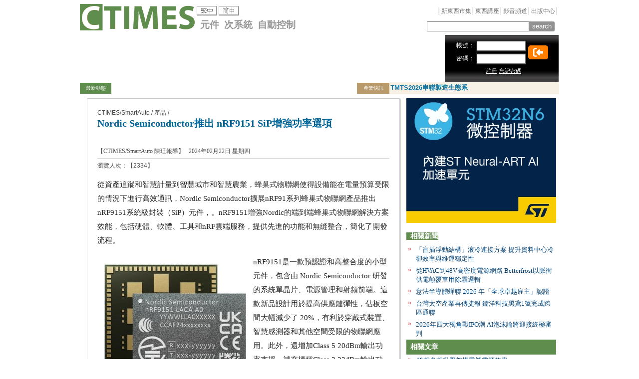

--- FILE ---
content_type: text/html; Charset=utf-8
request_url: http://ctimes.com.tw/DispProduct-tw.asp?k=Nordic&o=2402221824WF
body_size: 23784
content:

<!DOCTYPE HTML>
<html>
<head>

<script language="JavaScript">
nHoperCat = 2048;
</script>

<link rel="shortcut icon" href="/ctimes.ico">
<meta http-equiv="Content-Type" content="text/html; charset=utf-8">
<META NAME="DESCRIPTION" CONTENT="從資產追蹤和智慧計量到智慧城市和智慧農業，蜂巢式物聯網使得設備能在電量預算受限的情況下進行高效通訊，Nordic Semiconductor擴展nRF91系列蜂巢式物聯網產品推出 nRF9151系統級封裝（SiP）元件，" />
<META NAME="KEYWORDS" CONTENT="Nordic" />
<title>CTIMES/SmartAuto - Nordic Semiconductor推出 nRF9151 SiP增強功率選項:Nordic</title>
<link type="text/css" href="/jQuery/prettyPhoto3.1.5/css/prettyPhoto.css"  rel="stylesheet" />
<link type="text/css" href="https://code.jquery.com/ui/1.10.4/themes/sunny/jquery-ui.css" rel="stylesheet" />
<script src="https://code.jquery.com/jquery-1.11.1.min.js"></script>
<script src="https://code.jquery.com/jquery-migrate-1.2.1.min.js"></script>
<script src="https://code.jquery.com/ui/1.10.4/jquery-ui.min.js"></script>
<script src="https://ajax.googleapis.com/ajax/libs/swfobject/2.2/swfobject.js"></script>
<script src="/jQuery/jquery.hoverIntent.minified.js"></script>
<script src="/jQuery/jquery.cookie.js"></script>
<script src="/jQuery/cycle/jquery.cycle.all.min.js"></script>
<script src="/jQuery/prettyPhoto3.1.5/js/jquery.prettyPhoto.js"></script>
<script src="/jQuery/jquery.form.min.js"></script>
<script src="/jQuery/jqueryo3-tw.js"></script>
<link type="text/css" href="/jquery/jqx/jqwidgets/styles/jqx.base.css" rel="stylesheet" />
<link type="text/css" href="/jquery/jqx/jqwidgets/styles/jqx.black.css" rel="stylesheet" />
<link type="text/css" href="/jquery/jqx/jqwidgets/styles/jqx.fresh.css" rel="stylesheet" />
<script src="/jquery/jqx/jqwidgets/jqxcore.js"></script>
<script src="/jquery/jqx/jqwidgets/jqxmenu.js"></script>
<link type="text/css" href="/web3/css/ctimes.css" rel="stylesheet" />
<script src="/o3-tw.js"></script>
<script src="https://jwpsrv.com/library/rQl_2uYGEeKb6SIACqoQEQ.js"></script>
<style type="text/css">body{ font: 65% "Trebuchet MS", sans-serif;}</style>
<script src="https://kit.fontawesome.com/bb8c52c07c.js" crossorigin="anonymous"></script>

<!-- Google tag (gtag.js) -->
<script async src="https://www.googletagmanager.com/gtag/js?id=G-K7M7GZTPKF"></script>
<script>
  window.dataLayer = window.dataLayer || [];
  function gtag(){dataLayer.push(arguments);}
  gtag('js', new Date());

  gtag('config', 'G-K7M7GZTPKF');
</script>
<script language="JavaScript" src="/tail-tw.js"></script>
</head>
<body>
<center>
<link rel="stylesheet" href="https://cdn.jsdelivr.net/npm/bootstrap-icons@1.11.3/font/bootstrap-icons.min.css">
<table width="960" border="0" align="center" cellpadding="0" cellspacing="0" id="logo">
  <tr>
    <td width="231" rowspan="2">
    <div><a href="/default-tw.asp"><img src="/web3/img/CF_logo.png" border="0"/></a></div>
    </td>
    <td width="73" valign="bottom"><table><tr><td nowrap><img src='/img2/tw.png' border='0'>&nbsp;<a href='/DispProduct-cn.asp?k=Nordic&o=2402221824WF' onClick="o3_SetLangId('cn');return true;"><img src='/img2/cn.png' border='0'></a>&nbsp;</td></tr></table></td>
		
    <td colspan="4"><div id="navi">│<a href="/MP/default-tw.asp" class="unit">新東西市集</a>│<a href="/cf/default-tw.asp" class="unit">東西講座</a>│<a href="https://www.youtube.com/channel/UCnYWovCXGPBCq7pszDpsLqQ" class="unit">影音頻道</a>│<a href="/mpc/default-tw.asp" class="unit">出版中心</a>│</div></td>
  </tr>
  <tr>
    <td colspan="2" valign="bottom"><span style="font-size: 1.2rem; font-weight: 700; color: #989898; ">&ensp;元件&ensp;次系統&ensp;自動控制</span></td>
    <td width="182"></td>
    <form action="/search-tw.asp" method="get" name="search" >
    <td width="171" align="right" valign="bottom"><div style="margin-left:2px"><input name="F" type="text" class="gary13" size="27" value="" id="search"></div></td>
    <td width="60" align="left" valign="bottom"><input type="submit" value="search" border="0" onClick='return go( $("#search").val() );' class="headsearch"></td>
    </form>
  </tr>
</table>
<table width="960" border="0" align="center" cellpadding="1" cellspacing="0">
  <tr>
    <td width="720" height="90" align="center" valign="middle"><ins class='dcmads' style='display:inline-block;width:728px;height:90px'
    data-dcm-placement='N4481.193175.CTIMES.COM.TW/B32802662.436342460'
    data-dcm-rendering-mode='script'
    data-dcm-https-only
    data-dcm-api-frameworks='[APIFRAMEWORKS]'
    data-dcm-omid-partner='[OMIDPARTNER]'
    data-dcm-gdpr-applies='gdpr=${GDPR}'
    data-dcm-gdpr-consent='gdpr_consent=${GDPR_CONSENT_755}'
    data-dcm-addtl-consent='addtl_consent=${ADDTL_CONSENT}'
    data-dcm-ltd='false'
    data-dcm-resettable-device-id=''
    data-dcm-app-id=''
    data-dcm-click-tracker=''>
  <script src='https://www.googletagservices.com/dcm/dcmads.js'></script>
</ins></td>
    <td width="" height="90" align="right" valign="middle"><div class="IDBG">
      <table width="100%" border="0" cellspacing="0" cellpadding="2">
        <tr>
          <td height="90" align="right" bgcolor="#000000" style="background-image:url(/web3/img/member-bg.jpg)">
            <form id="login2" method="post" action="http://ctimes.com.tw/hoper/o3_LoginProcess.asp">
              <table width="100%" border="0" align="right" cellpadding="2" cellspacing="0">
                <input type="hidden" name="Auto" value="1" />
                <input type="hidden" name="URL" value="/DispProduct-tw.asp?k=Nordic&o=2402221824WF" />
                <tr>
                  <td width="30%" align="right" nowrap="nowrap" class="white12">帳號：</td>
                  <td width="40%" ><input name="ID" type="text" class="log" size="14" style="background-color:#FFF" /></td>
                  <td width="30%" rowspan="2" ><div class="loginimg"><input type="image"  title="登入" src="/WEB3/IMG/RIGHT-TO-BRACKET-SOLID.SVG" ></div></td>
                </tr>
                <tr>
                  <td align="right" class="white12">密碼：</td>
                  <td><input name="PASSWORD" type="password" class="log" size="14" style="background-color:#FFF" /></td>
                  </tr>
                <tr>
                  <td colspan="3" align="left" valign="bottom"><table width="80%" border="0" align="center" cellpadding="2" cellspacing="0">
                    <tr>
                      <td width="46%" align="right" valign="bottom">
						<a href="http://ctimes.com.tw/hoper/reg2.asp?URL=/DispProduct-tw.asp?k=Nordic&o=2402221824WF" class="login">註冊</a></td>
                      <td width="54%" align="left" valign="bottom"><a href="#" onclick="o3_ShowMsg('http://ctimes.com.tw/hoper/forgot2.asp?URL=%2FDispProduct%2Dtw%2Easp%3Fk%3DNordic%26o%3D2402221824WF','查詢密碼',null,null,360,300); return false;" class="login">忘記密碼</a></td>
                      </tr>
                  </table></td>
                </tr>
              </table>
            </form>
            <script type="text/javascript"> 
$(document).ready(function() { 
$('#login2').ajaxForm({ 
dataType:  'json', 
beforeSubmit: function() { o3_ShowMsg("登錄 CTIMES 中..."); },
success: function(data) {
	o3_ShowMsg( data.cMsg, null, null, 3, 360, 240 );
	if ( data.nRtn >= 0 ) { setTimeout( "document.location.href = '" + data.cForward + "';", 3*1000 ); cHoper=data.cId; }
	}
}); 
});
            </script>
            </td>
        </tr>
      </table>
    </div></td>
  </tr>
</table>
<table width="960" border="0" align="center" cellpadding="0" cellspacing="0">
<tr>
	
	<td>
	<div class="newsticker1">
	<span >最新動態</span>	
	</div>
	</td>
    <td width="490" align="center">
		
      &nbsp;
      
	</td>
	<td>
	<div class="newsticker2">
	<span>產業快訊</span>
	</div>
	</td>	  
		  
	

    <td width="340" align="center">
	
      <div id="ticker2" nowrap="NoWrap" style="height:24px;width:340px;overflow:hidden;">
        
        <div class="msg" style=" padding: 2px 2px;"><a class="hp5" href="https://www.tmts.tw/zh-TW" title="TMTS2026串聯製造生態系">
          TMTS2026串聯製造生態系
        </a></div>
        
        <div class="msg" style=" padding: 2px 2px;"><a class="hp5" href="https://chanchao.tw/0edOC8" title="Touch Taiwan 4/8-10電子設備x智慧顯示x製造">
          Touch Taiwan 4/8-10電子設備x智慧顯示x製造
        </a></div>
        
        <div class="msg" style=" padding: 2px 2px;"><a class="hp5" href="https://www.taipeiampa.com.tw/zh-tw/index.html" title="AMPA展位熱烈報名｜移動新技術快來展出">
          AMPA展位熱烈報名｜移動新技術快來展出
        </a></div>
        
      </div>
      <script>
				$('#ticker2').cycle({ fx:'scrollDown,scrollUp', timeout: 6000, pause: 1 });
				</script>
      </td>
  </tr>
</table> 
<script language="JavaScript">
cNowObjCat = "FIRSTNEWS";
cNowObjId = "HK82MAYG38YSAA00PZ";
</script>

<table width="960" border="0" cellspacing="0" cellpadding="0">
<tr>
	<td align="left" valign="top" bgcolor="#FFFFFF">
	<table width="96%" border="0" align="center" cellpadding="20" cellspacing="0" style="box-shadow:1px 1px 2px #999; margin-top:8px; margin-bottom:8px" class="table">
	<tr>
		<td>
		<table width="100%" border="0" cellspacing="0" cellpadding="0">
		<tr>
			<td>
			<table width="100%" border="0" cellspacing="0" cellpadding="0">
			<tr>
				<td valign="top" class="gary12">CTIMES/SmartAuto / 產品 / </td>
			</tr>
			</table></td>
		</tr>

		<tr>
			<td height="60" align="left" valign="middle">
			<table border="0" align="left" cellpadding="0" cellspacing="0">
				
			<tr>
				<td align="left" class="title">Nordic Semiconductor推出 nRF9151 SiP增強功率選項</td>
			</tr>	

			<tr>
				<td align="left" class="subtitle">
				
				&nbsp;
				
				<P>
				<div class="gary12">
				【CTIMES/SmartAuto 陳玨報導】&nbsp;&nbsp;&nbsp;2024年02月22日 星期四
				</div>
				</td>
			</tr>
			</table></td>
		</tr>
		<tr>
			<td align="left"><hr size="1">
			<div class="gary12" align="left">瀏覽人次：【2334】</div>

			<div id="news"><p class='content'>從資產追蹤和智慧計量到智慧城市和智慧農業，蜂巢式物聯網使得設備能在電量預算受限的情況下進行高效通訊，Nordic Semiconductor擴展nRF91系列蜂巢式物聯網產品推出 nRF9151系統級封裝（SiP）元件，。nRF9151增強Nordic的端到端蜂巢式物聯網解決方案效能，包括硬體、軟體、工具和nRF雲端服務，提供先進的功能和無縫整合，簡化了開發流程。</p><table border="0" cellpadding="0" cellspacing="6" align="left" width="312"><tr><td><a href="/news/2024/02/22/1824119410.jpg" rel='prettyPhoto[image]'><img src="/news/2024/02/22/1824119410S.jpg" width="300" height="291" alt="nRF9151系統級封裝（SiP）元件為先進蜂巢式物聯網和 DECT NR+應用提供增強的功率選項和縮減佔板空間。" border="0"></a></td></tr><tr><td class="adv">nRF9151系統級封裝（SiP）元件為先進蜂巢式物聯網和 DECT NR+應用提供增強的功率選項和縮減佔板空間。</td></tr></table><p class='content'>nRF9151是一款預認證和高整合度的小型元件，包含由 Nordic Semiconductor 研發的系統單晶片、電源管理和射頻前端。這款新品設計用於提高供應鏈彈性，佔板空間大幅減少了 20%，有利於穿戴式裝置、智慧感測器和其他空間受限的物聯網應用。此外，還增加Class 5 20dBm輸出功率支援，補充標稱Class 3 23dBm輸出功率。這項改進簡化對於電池供電產品的要求，為開發人員提供更多的靈活性。</p><p class='content'>nRF9151 的軟體和工具與 nRF9161和nRF9131相容，可以利用 Nordic 統一的可擴展軟體解決方案nRF Connect SDK中的相同數據機韌體和支援，可以使用nRF9161 DK快速啟動開發工作，並且在 nRF9151上市後可立即無縫過渡。Nordic 透過提供涵蓋硬體、軟體、工具、雲端服務和支援的整合解決方案，精簡了設計和實施流程，從而降低了複雜性，並縮短產品上市時間。Nordic Semiconductor已開始向特定客戶提供nRF9151樣品。</p></div></td>
		</tr>
		
		<tr>
			<td height="30" align="left" valign="middle"><span class="blue12">關鍵字：</span>
			<a href="/search/tw/Nordic.htm" class="main"><u>Nordic</u></a>&nbsp;
			
			</td>
		</tr>
		
		</table>
		
		
		<table width="95%" border="0" cellpadding="0" cellspacing="0" style="margin-top:10px">
		<tr>
			<td height="29" align="left" bgcolor="#333333">
			<table width="72" border="0" cellspacing="0" cellpadding="0">
			<tr>
				<td width="65" align="right" class="white13bold">相關產品</td>
			</tr>
			</table></td>
		</tr>
		<tr>
			<td align="center" bgcolor="#f4f4f4">
			<table width="100%" border="0" cellpadding="3" cellspacing="0">
			
			<tr>
				<td width="3%" align="left" valign="top" class="blue13">‧</td>
				<td width="97%" align="left" valign="top"><a href="/DispProduct/tw/無線SoC/物聯網應用/Nordic/2411211545D6.shtml" class="small-title">
				Nordic Semiconductor下一代無線SoC為物聯網應用提高性能和靈活性
				</a></td>
			</tr>
			
			<tr>
				<td width="3%" align="left" valign="top" class="blue13">‧</td>
				<td width="97%" align="left" valign="top"><a href="/DispProduct/tw/協同IC/勁達/Nordic/24092710566O.shtml" class="small-title">
				Nordic的Wi-Fi 6模組具有無線連接高通量和低功耗性能
				</a></td>
			</tr>
			
			<tr>
				<td width="3%" align="left" valign="top" class="blue13">‧</td>
				<td width="97%" align="left" valign="top"><a href="/DispProduct/tw/SoC/Nordic/2409121924N0.shtml" class="small-title">
				Nordic新款nRF54系列SoC將支援藍牙6.0通道探測功能
				</a></td>
			</tr>
			
			<tr>
				<td width="3%" align="left" valign="top" class="blue13">‧</td>
				<td width="97%" align="left" valign="top"><a href="/DispProduct-tw.asp?O=HK84M96MHHYSAA00PV" class="small-title">
				u-blox新推兩款精巧型模組內建最新Nordic藍牙晶片
				</a></td>
			</tr>
			
			<tr>
				<td width="3%" align="left" valign="top" class="blue13">‧</td>
				<td width="97%" align="left" valign="top"><a href="/DispProduct/tw/Nordic/2402021017H4.shtml" class="small-title">
				Nordic低功耗藍牙和Wi-Fi連接 為智慧家居和工業設計模組賦能
				</a></td>
			</tr>
			
			</table>
			</td>
		</tr>
		</table>
		
</td>
	</tr>
	</table>
	</td>
	<td width="306" align="left" valign="top" bgcolor="#FFFFFF" >
	<table width="95%" border="0" align="left" cellpadding="0" cellspacing="0" style="margin-top:8px">
	<tr>
		<td width="300" align="center">
		</td>
	</tr>
	<tr>
		<td align="center">
		<div><a href="http://www.ctimes.com.tw/adv/AdvHit-tw.asp?URL=https://www.st.com/en/microcontrollers-microprocessors/stm32n6-series.html&ID=HK9CVAJ5FW4ADA0CB7" target='_blank'><img src="/adv/2025/12/31/1741228340.gif" width="300" height="250" border="0" para="cat=ADV&id=HK9CVAJ5FW4ADA0CB7"></a></div>
		<div style="margin-top:5px"></div>
		</td>
	</tr>

	<tr>
		<td align="center">
		
		<table width="100%" border="0" cellspacing="0" cellpadding="0" style="margin-top:5px">
		<tr>
			<td height="30" align="left"><span class="cate-side">&nbsp;&nbsp;相關新聞</span></td>
		</tr>
		<tr>
			<td align="center">
			<table width="100%" border="0" cellpadding="3" cellspacing="0">
			
			<tr>
				<td width="10" align="left" valign="top" class="red12">&raquo; </td>
				<td align="left" valign="top"><a href="/DispNews/tw/AI伺服器液冷系統/索斯科/Southco/2601231914F9.shtml" class="small-title">「盲插浮動結構」液冷連接方案 提升資料中心冷卻效率與維運穩定性</a></td>
			</tr>
			
			<tr>
				<td width="10" align="left" valign="top" class="red12">&raquo; </td>
				<td align="left" valign="top"><a href="/DispNews/tw/電動車/Vicor/2601231842X4.shtml" class="small-title">從HVAC到48V高密度電源網路  Betterfrost以脈衝供電顛覆車用除霜邏輯</a></td>
			</tr>
			
			<tr>
				<td width="10" align="left" valign="top" class="red12">&raquo; </td>
				<td align="left" valign="top"><a href="/DispNews/tw/2601221755DU.shtml" class="small-title">意法半導體蟬聯 2026 年「全球卓越雇主」認證</a></td>
			</tr>
			
			<tr>
				<td width="10" align="left" valign="top" class="red12">&raquo; </td>
				<td align="left" valign="top"><a href="/DispNews/tw/6G/NTN/26012217368M.shtml" class="small-title">台灣太空產業再傳捷報 鐳洋科技黑鳶1號完成跨區通聯</a></td>
			</tr>
			
			<tr>
				<td width="10" align="left" valign="top" class="red12">&raquo; </td>
				<td align="left" valign="top"><a href="/DispNews/tw/AI代理/代理式AI/邊緣AI/2601221715Q5.shtml" class="small-title">2026年四大獨角獸IPO潮 AI泡沫論將迎接終極審判</a></td>
			</tr>
			
			</table></td>
		</tr>
		</table>
		
		</td>
	</tr>
	<tr>
		<td align="center">
		
		<table width="100%" border="0" cellspacing="0" cellpadding="0">
		<tr>
			<td height="30" align="left" class="cate-side1"><span class="cate-side">&nbsp;&nbsp;相關文章</span></td>
		</tr>
		<tr>
			<td align="center">
			<table width="100%" border="0" cellpadding="3" cellspacing="0">
			
			<tr>
				<td width="10" align="left" valign="top" class="red12">&raquo; </td>
				<td width="94%" align="left" valign="top"><a href="/DispArt/tw/ADI/美商亞德諾/26012319447F.shtml" class="small-title">移相多相升壓架構重塑電源效率</a></td>
			</tr>
			
			<tr>
				<td width="10" align="left" valign="top" class="red12">&raquo; </td>
				<td width="94%" align="left" valign="top"><a href="/DispArt/tw/ADI/美商亞德諾/2601221825FN.shtml" class="small-title">智慧感測提高馬達效率與永續性</a></td>
			</tr>
			
			<tr>
				<td width="10" align="left" valign="top" class="red12">&raquo; </td>
				<td width="94%" align="left" valign="top"><a href="/DispArt-tw.asp?O=HKA1KC14POEARASTD7" class="small-title">強化電子材料供應鏈韌性  循環經濟實現AI資源永續</a></td>
			</tr>
			
			<tr>
				<td width="10" align="left" valign="top" class="red12">&raquo; </td>
				<td width="94%" align="left" valign="top"><a href="/DispArt/tw/2601141212QK.shtml" class="small-title">AI PC時代來臨 NPU成為十年來最重要架構革命</a></td>
			</tr>
			
			<tr>
				<td width="10" align="left" valign="top" class="red12">&raquo; </td>
				<td width="94%" align="left" valign="top"><a href="/DispArt-tw.asp?O=HKA1E692AIAARASTDQ" class="small-title">半導體技術如何演進以支援太空產業</a></td>
			</tr>
			
			</table></td>
		</tr>
		</table>
		
		</td>
	</tr>

	
	<tr>
		<td align="center">
		<table width="90%" border="0" cellpadding="3" cellspacing="1"  bgcolor="#999999" style="margin-top:5px; margin-bottom:8px">
		<tr>
			<td align="center" bgcolor="#FFFFFF"><p class="gary12"></p><p><ins class='dcmads' style='display:inline-block;width:240px;height:1200px'
    data-dcm-placement='N30602.3461302CTIMES/B22225712.436285772'
    data-dcm-rendering-mode='iframe'
    data-dcm-https-only
    data-dcm-api-frameworks='[APIFRAMEWORKS]'
    data-dcm-omid-partner='[OMIDPARTNER]'
    data-dcm-gdpr-applies='gdpr=${GDPR}'
    data-dcm-gdpr-consent='gdpr_consent=${GDPR_CONSENT_755}'
    data-dcm-addtl-consent='addtl_consent=${ADDTL_CONSENT}'
    data-dcm-ltd='false'
    data-dcm-resettable-device-id=''
    data-dcm-app-id=''>
  <script src='https://www.googletagservices.com/dcm/dcmads.js'></script>
</ins></p></td>
		</tr>
		</table></td>
	</tr>
	
	</table>
	</td>
</tr>
</table>
<table width="960" border="0" cellpadding="12" cellspacing="0">
<tr>
    <td bgcolor="#000000">
    <table border="0" cellpadding="0" cellspacing="0" width="100%">
    <tr>
        <td bgcolor="#000000">
        <table width="70%" border="0" align="center" cellpadding="1" cellspacing="0">
        <tr>
            <td><a href="/webad-tw.asp" class="hp4">刊登廣告</a></td>
            <td>｜</td>
            <td><a href="mailto:news@ctimes.com.tw" class="hp4">新聞信箱</a></td>
            <td>｜</td>
            <td><a href="mailto:korbin@ctimes.com.tw" class="hp4">讀者信箱</a></td>
            <td>｜</td>
            <td><a href="/copyright-tw.asp?iframe=true" class="hp4" rel="prettyPhoto[c]">著作權聲明</a></td>
            <td>｜</td>
            <td><a href="/private-tw.asp?iframe=true" class="hp4" rel="prettyPhoto[p]">隱私權聲明</a></td>
            <td>｜</td>
            <td><a href="/aboutus-tw.asp" class="hp4">本站介紹</a></td>
			<td>｜</td>
			<td><a href="https://www.facebook.com/ctimes.tw"><i class="bi bi-facebook" style="color: #ffffff; font-size:26px;"></i></a></td>
			<td>&ensp;<a href="https://www.youtube.com/channel/UCnYWovCXGPBCq7pszDpsLqQ"><i class="bi bi-youtube" style="color: #ffffff; font-size:26px;"></i></a></td>
        </tr>
        </table>
        
        <hr width="70%" size="1" />

        <table width="80%" border="0" align="center" cellpadding="2" cellspacing="0">
        <tr>
            <td rowspan="2"><img src="/web3/img/footer-logo.jpg" width="87" height="24" /></td>
            <td rowspan="2"><font color="#FFFFFF" size="+2">︱</font></td>
            <td width="96%" class="white12">Copyright &copy;1999-2026 遠播資訊股份有限公司版權所有 <em>Powered by O3</em>&nbsp&nbsp<span id="ver">v3.20.2048.18.216.141.92</span></td>
        </tr>
        <tr>
            <td class="white12">地址:台北數位產業園區（digiBlock Taipei） 103台北市大同區承德路三段287-2號A棟204室  <br> 電話 (02)2585-5526 #0 轉接至總機&nbsp;/&nbsp; E-Mail: <a href="mailto:webmaster@ctimes.com.tw" class="hp4">webmaster@ctimes.com.tw </a></td>
        </tr>
        </table>
    </td>
    </tr>
    </table>
    </td>
</tr>
</table>
<script language="JavaScript" src="/tail-tw.js"></script>



<script language="JavaScript" src="/tail-tw.js"></script>
</div>
</center>
<div id="HK82MAYG38YSAA00PZ-menu" style="display: none;">
<script type="text/javascript">
$(document).ready(function () {
var contextMenu = $("#HK82MAYG38YSAA00PZ-menu").jqxMenu({ width: "160px", autoOpenPopup: false, mode: "popup"});
$("#kss").on("mousedown", function (event) {
var scrollTop = $(window).scrollTop();
var scrollLeft = $(window).scrollLeft();
contextMenu.jqxMenu("open", parseInt(event.clientX) + 5 + scrollLeft, parseInt(event.clientY) + 5 + scrollTop);
return false;
})
});
</script>
<ul>
<li><img src="/icon/16/user_silhouette.png" class="jqx-menu-icon">相關作者
	<ul>
	<li><a href='/unit/show-tw.asp?V=AUTHOR&U=HK54EBK3RWCRNA00N2'>陳玨</a></li>
	</ul>
</li>
<li><img src="/icon/16/house.png" class="jqx-menu-icon">相關產業類別
	<ul>
	<li><a href='/unit/show-tw.asp?V=INDUSTRY&U=RE'>電子產業</a></li>
	</ul>
</li>
<li><img src="/icon/16/chart_organisation.png" class="jqx-menu-icon">相關組織
	<ul>
	<li><a href='/unit/show-tw.asp?V=ORG&U=HJT7H5NOB4PRN-00BC'>Nordic</a></li>
	</ul>
</li>
<li><img src="/icon/16/application_cascade.png" class="jqx-menu-icon">相關網站單元
	<ul>
	<li><a href='/unit/show-tw.asp?V=UNIT&U=ZE'>電子科技</a></li>
	</ul>
</li>
</ul>
</div>

</body>
</html>

--- FILE ---
content_type: text/html
request_url: http://ctimes.com.tw/check-tw.asp?id=&_=1769200323857
body_size: 77
content:
{"nRtn":0}

--- FILE ---
content_type: text/css
request_url: http://ctimes.com.tw/jquery/jqx/jqwidgets/styles/jqx.black.css
body_size: 2634
content:
.jqx-rc-tl-black
{
    -moz-border-radius-topleft: 5px;
    -webkit-border-top-left-radius: 5px;
    border-top-left-radius: 5px;
}
/*top-right rounded Corners*/
.jqx-rc-tr-black
{
    -moz-border-radius-topright: 5px;
    -webkit-border-top-right-radius: 5px;
    border-top-right-radius: 5px;
}
/*bottom-left rounded Corners*/
.jqx-rc-bl-black
{
    -moz-border-radius-bottomleft: 5px;
    -webkit-border-bottom-left-radius: 5px;
    border-bottom-left-radius: 5px;
}
/*bottom-right rounded Corners*/
.jqx-rc-br-black
{
    -moz-border-radius-bottomright: 5px;
    -webkit-border-bottom-right-radius: 5px;
    border-bottom-right-radius: 5px;
}
/*top rounded Corners*/
.jqx-rc-t-black
{
    -moz-border-radius-topleft: 5px;
    -webkit-border-top-left-radius: 5px;
    border-top-left-radius: 5px;
    -moz-border-radius-topright: 5px;
    -webkit-border-top-right-radius: 5px;
    border-top-right-radius: 5px;
}
/*bottom rounded Corners*/
.jqx-rc-b-black
{
    -moz-border-radius-bottomleft: 5px;
    -webkit-border-bottom-left-radius: 5px;
    border-bottom-left-radius: 5px;
    -moz-border-radius-bottomright: 5px;
    -webkit-border-bottom-right-radius: 5px;
    border-bottom-right-radius: 5px;
}
/*right rounded Corners*/
.jqx-rc-r-black
{
    -moz-border-radius-topright: 5px;
    -webkit-border-top-right-radius: 5px;
    border-top-right-radius: 5px;
    -moz-border-radius-bottomright: 5px;
    -webkit-border-bottom-right-radius: 5px;
    border-bottom-right-radius: 5px;
}
/*left rounded Corners*/
.jqx-rc-l-black
{
    -moz-border-radius-topleft: 5px;
    -webkit-border-top-left-radius: 5px;
    border-top-left-radius: 5px;
    -moz-border-radius-bottomleft: 5px;
    -webkit-border-bottom-left-radius: 5px;
    border-bottom-left-radius: 5px;
}
/*all rounded Corners*/
.jqx-rc-all-black
{
    -moz-border-radius: 5px;
    -webkit-border-radius: 5px;
    border-radius: 5px;
}
.jqx-widget-black {
    color: inherit;
}
 .jqx-grid-selectionarea-black{background-color:#262626; border:1px solid #262626; opacity:0.5}
.jqx-grid-group-cell-black{border-color:#262626; background-color:#fff}
.jqx-grid-cell-sort-black, .jqx-grid-cell-filter-black, .jqx-grid-cell-pinned-black{ background-color:#eaf8ff}
.jqx-grid-cell-alt-black, .jqx-grid-cell-sort-alt-black, .jqx-grid-cell-filter-alt-black{ background-color:#deedf5}
.jqx-widget-black .jqx-grid-cell-black{background: #000; border-color:#555}
.jqx-widget-black .jqx-grid-group-cell-black{background-color: #000; border-color: #555;}
.jqx-widget-black .jqx-grid-cell-selected-black{color:#fff !important}
.jqx-widget-black .jqx-grid-cell-hover-black{color:#fff !important}
.jqx-widget-black{font-family:Tahoma,"Lucida Sans",Verdana,Helvetica,Arial,sans-serif; border-color:#222;}
.jqx-widget-content-black{font-family:Tahoma,"Lucida Sans",Verdana,Helvetica,Arial,sans-serif; color:#fff; border-color:#262626; background: #111;}
.jqx-fill-state-normal-black, .jqx-widget-header-black, .jqx-input-button-content-black{font-family:Tahoma,"Lucida Sans",Verdana,Helvetica,Arial,sans-serif; color:#fff; border-color:#000; background: #a4a4a4;
background: -moz-linear-gradient(top, #a4a4a4 0%, #757575 4%, #4f4f4f 37%, #464646 48%, #000000 52%, #000000 56%, #0c0c0c 67%, #1e1e1e 78%, #414141 96%, #666666 100%);
background: -webkit-gradient(linear, left top, left bottom, color-stop(0%,#a4a4a4), color-stop(4%,#757575), color-stop(37%,#4f4f4f), color-stop(48%,#464646), color-stop(52%,#000000), color-stop(56%,#000000), color-stop(67%,#0c0c0c), color-stop(78%,#1e1e1e), color-stop(96%,#414141), color-stop(100%,#666666));
background: -webkit-linear-gradient(top, #a4a4a4 0%,#757575 4%,#4f4f4f 37%,#464646 48%,#000000 52%,#000000 56%,#0c0c0c 67%,#1e1e1e 78%,#414141 96%,#666666 100%);
background: -o-linear-gradient(top, #a4a4a4 0%,#757575 4%,#4f4f4f 37%,#464646 48%,#000000 52%,#000000 56%,#0c0c0c 67%,#1e1e1e 78%,#414141 96%,#666666 100%);
background: -ms-linear-gradient(top, #a4a4a4 0%,#757575 4%,#4f4f4f 37%,#464646 48%,#000000 52%,#000000 56%,#0c0c0c 67%,#1e1e1e 78%,#414141 96%,#666666 100%);
background: linear-gradient(top, #a4a4a4 0%,#757575 4%,#4f4f4f 37%,#464646 48%,#000000 52%,#000000 56%,#0c0c0c 67%,#1e1e1e 78%,#414141 96%,#666666 100%);}
.jqx-fill-state-hover-black, .jqx-input-button-header-black, .jqx-widget-black .jqx-grid-cell-hover-black{background: #f87948;
background: -moz-linear-gradient(top, #f87948 0%, #fb4e0b 4%, #f44501 11%, #e24000 19%, #983600 44%, #983600 48%, #5c2900 52%, #692b00 67%, #c23700 96%, #bd3800 100%);
background: -webkit-gradient(linear, left top, left bottom, color-stop(0%,#f87948), color-stop(4%,#fb4e0b), color-stop(11%,#f44501), color-stop(19%,#e24000), color-stop(44%,#983600), color-stop(48%,#983600), color-stop(52%,#5c2900), color-stop(67%,#692b00), color-stop(96%,#c23700), color-stop(100%,#bd3800));
background: -webkit-linear-gradient(top, #f87948 0%,#fb4e0b 4%,#f44501 11%,#e24000 19%,#983600 44%,#983600 48%,#5c2900 52%,#692b00 67%,#c23700 96%,#bd3800 100%);
background: -o-linear-gradient(top, #f87948 0%,#fb4e0b 4%,#f44501 11%,#e24000 19%,#983600 44%,#983600 48%,#5c2900 52%,#692b00 67%,#c23700 96%,#bd3800 100%);
background: -ms-linear-gradient(top, #f87948 0%,#fb4e0b 4%,#f44501 11%,#e24000 19%,#983600 44%,#983600 48%,#5c2900 52%,#692b00 67%,#c23700 96%,#bd3800 100%);
background: linear-gradient(top, #f87948 0%,#fb4e0b 4%,#f44501 11%,#e24000 19%,#983600 44%,#983600 48%,#5c2900 52%,#692b00 67%,#c23700 96%,#bd3800 100%);
 border-color:#262626; color:#fff}
.jqx-fill-state-pressed-black, .jqx-menu-item-top-hover-black, .jqx-widget-black .jqx-grid-cell-selected-black{background: #db4200;
background: -moz-linear-gradient(top, #db4200 0%, #902e00 4%, #7d2a01 19%, #531c03 44%, #531c03 48%, #0f0906 52%, #221105 63%, #2b1705 67%, #592903 89%, #642e02 96%, #902e00 100%);
background: -webkit-gradient(linear, left top, left bottom, color-stop(0%,#db4200), color-stop(4%,#902e00), color-stop(19%,#7d2a01), color-stop(44%,#531c03), color-stop(48%,#531c03), color-stop(52%,#0f0906), color-stop(63%,#221105), color-stop(67%,#2b1705), color-stop(89%,#592903), color-stop(96%,#642e02), color-stop(100%,#902e00));
background: -webkit-linear-gradient(top, #db4200 0%,#902e00 4%,#7d2a01 19%,#531c03 44%,#531c03 48%,#0f0906 52%,#221105 63%,#2b1705 67%,#592903 89%,#642e02 96%,#902e00 100%);
background: -o-linear-gradient(top, #db4200 0%,#902e00 4%,#7d2a01 19%,#531c03 44%,#531c03 48%,#0f0906 52%,#221105 63%,#2b1705 67%,#592903 89%,#642e02 96%,#902e00 100%);
background: -ms-linear-gradient(top, #db4200 0%,#902e00 4%,#7d2a01 19%,#531c03 44%,#531c03 48%,#0f0906 52%,#221105 63%,#2b1705 67%,#592903 89%,#642e02 96%,#902e00 100%);
background: linear-gradient(top, #db4200 0%,#902e00 4%,#7d2a01 19%,#531c03 44%,#531c03 48%,#0f0906 52%,#221105 63%,#2b1705 67%,#592903 89%,#642e02 96%,#902e00 100%);
border-color:#262626; color:#fff}
.jqx-fill-state-disabled-black {cursor: default;  opacity: .55; filter:Alpha(Opacity=45);}

.jqx-checkbox-check-checked-black{background:transparent url(images/check_white.png) left top no-repeat}
.jqx-checkbox-check-indeterminate-black{background:transparent url(images/check_indeterminate_white.png) left top no-repeat}
.jqx-grid-black, .jqx-grid-header-black, .jqx-grid-cell-black{border-color:#262626}
.jqx-widget-black .jqx-grid-column-menubutton-black, .jqx-widget-black .jqx-grid-column-sortascbutton-black, .jqx-widget-black .jqx-grid-column-sortdescbutton-black, .jqx-widget-black .jqx-grid-column-filterbutton-black{border-color:#262626}
.jqx-widget-black .jqx-grid-column-header-black{border-color:#262626}
.jqx-calendar-cell-today-black {
    color: #35353A;
}
.jqx-grid-bottomright-black, .jqx-panel-bottomright-black, .jqx-listbox-bottomright-black{background-color:#262626}
.jqx-widget-black .jqx-grid-column-menubutton-black, .jqx-menu-vertical-black{background-color:#262626; border-color:#262626}
.jqx-menu-vertical-black{background: #222; color:#fff;}
.jqx-scrollbar-state-normal-black{background:#111; border:1px solid #111}
.jqx-scrollbar-button-state-normal-black{border:1px solid #111; background:#111}
.jqx-scrollbar-button-state-hover-black{background: #f87948;
background: -moz-linear-gradient(top, #f87948 0%, #fb4e0b 4%, #f44501 11%, #e24000 19%, #983600 44%, #983600 48%, #5c2900 52%, #692b00 67%, #c23700 96%, #bd3800 100%);
background: -webkit-gradient(linear, left top, left bottom, color-stop(0%,#f87948), color-stop(4%,#fb4e0b), color-stop(11%,#f44501), color-stop(19%,#e24000), color-stop(44%,#983600), color-stop(48%,#983600), color-stop(52%,#5c2900), color-stop(67%,#692b00), color-stop(96%,#c23700), color-stop(100%,#bd3800));
background: -webkit-linear-gradient(top, #f87948 0%,#fb4e0b 4%,#f44501 11%,#e24000 19%,#983600 44%,#983600 48%,#5c2900 52%,#692b00 67%,#c23700 96%,#bd3800 100%);
background: -o-linear-gradient(top, #f87948 0%,#fb4e0b 4%,#f44501 11%,#e24000 19%,#983600 44%,#983600 48%,#5c2900 52%,#692b00 67%,#c23700 96%,#bd3800 100%);
background: -ms-linear-gradient(top, #f87948 0%,#fb4e0b 4%,#f44501 11%,#e24000 19%,#983600 44%,#983600 48%,#5c2900 52%,#692b00 67%,#c23700 96%,#bd3800 100%);
background: linear-gradient(top, #f87948 0%,#fb4e0b 4%,#f44501 11%,#e24000 19%,#983600 44%,#983600 48%,#5c2900 52%,#692b00 67%,#c23700 96%,#bd3800 100%); border:1px solid #000}
.jqx-scrollbar-button-state-pressed-black{background:#555 url(images/darkred_gradient.png) left top scroll repeat-x; border:1px solid #000}
.jqx-scrollbar-thumb-state-normal-horizontal-black{ background:#555; background-image:-webkit-gradient(linear,0 0,0 100%,from(#717171),to(#494949));  background-image:-moz-linear-gradient(top,#717171,#494949);  background-image:-o-linear-gradient(top,#717171,#494949);  border:1px solid #000}
.jqx-scrollbar-thumb-state-hover-horizontal-black{ background:#983600; background-image:-webkit-gradient(linear,0 0,0 100%,from(#fb4e0b),to(#983600));  background-image:-moz-linear-gradient(top,#fb4e0b,#983600);  background-image:-o-linear-gradient(top,#fb4e0b,#983600);  border:1px solid #000}
.jqx-scrollbar-thumb-state-pressed-horizontal-black{ background:#902e00; background-image:-webkit-gradient(linear,0 0,0 100%,from(#902e00),to(#531c03));    background-image:-moz-linear-gradient(top,#902e00,#531c03);    background-image:-o-linear-gradient(top,#902e00,#531c03); border:1px solid #000}
.jqx-scrollbar-thumb-state-normal-black{ background:#555; background-image:-webkit-gradient(linear,left top,right top,from(#717171),to(#494949));  background-image:-moz-linear-gradient(left,#717171,#494949);  background-image:-o-linear-gradient(left,#717171,#494949); border:1px solid #000;}
.jqx-scrollbar-thumb-state-hover-black{ background:#983600; background-image:-webkit-gradient(linear,left top,right top,from(#fb4e0b),to(#983600));  background-image:-moz-linear-gradient(left,#fb4e0b,#983600);  background-image:-o-linear-gradient(left,#fb4e0b,#983600); border:1px solid #000}
.jqx-scrollbar-thumb-state-pressed-black{ background:#902e00; background-image:-webkit-gradient(linear,left top,right top,from(#902e00),to(#531c03));    background-image:-moz-linear-gradient(left,#902e00,#531c03);    background-image:-o-linear-gradient(left,#902e00,#531c03); border:1px solid #000}

.jqx-splitter-splitbar-horizontal-black, .jqx-splitter-splitbar-vertical-black, .jqx-splitter-splitbar-hover-black, .jqx-splitter-splitbar-hover-horizontal-black{background: #555;}
.jqx-splitter-collapse-button-horizontal-black, .jqx-splitter-collapse-button-vertical-black{background: #7f7f7f;}
.jqx-grid-column-sortascbutton-black, .jqx-expander-arrow-bottom-black, .jqx-window-collapse-button-black, .jqx-menu-item-arrow-up-black, .jqx-menu-item-arrow-up-selected-black, .jqx-menu-item-arrow-top-up-black, .jqx-icon-arrow-up-black, .jqx-icon-arrow-up-hover-black, .jqx-icon-arrow-up-selected-black{background-image:url('images/icon-up-white.png'); background-repeat:no-repeat; background-position:center}
.jqx-widget-black .jqx-grid-group-expand-black, .jqx-grid-group-expand-black, .jqx-grid-column-menubutton-black, .jqx-grid-column-sortdescbutton-black, .jqx-expander-arrow-top-black, .jqx-window-collapse-button-collapsed-black, .jqx-menu-item-arrow-down-black, .jqx-menu-item-arrow-down-selected-black, .jqx-menu-item-arrow-down-black, .jqx-icon-arrow-down-black, .jqx-icon-arrow-down-hover-black, .jqx-icon-arrow-down-selected-black{background-image:url('images/icon-down-white.png'); background-repeat:no-repeat; background-position:center}
.jqx-tabs-arrow-left-black, .jqx-menu-item-arrow-left-selected-black, .jqx-menu-item-arrow-top-left, .jqx-icon-arrow-left-black, .jqx-icon-arrow-down-left-black, .jqx-icon-arrow-left-selected-black{background-image:url('images/icon-left-white.png'); background-repeat:no-repeat; background-position:center}
.jqx-widget-black .jqx-grid-group-collapse-black, .jqx-grid-group-collapse-black,.jqx-tabs-arrow-right-black, .jqx-menu-item-arrow-right-selected-black, .jqx-menu-item-arrow-top-right-black, .jqx-icon-arrow-right-black, .jqx-icon-arrow-right-hover-black, .jqx-icon-arrow-right-selected-black{background-image:url('images/icon-right-white.png'); background-repeat:no-repeat; background-position:center}
.jqx-window-close-button-black, .jqx-icon-close-black, .jqx-tabs-close-button-black, .jqx-tabs-close-button-hover-black, .jqx-tabs-close-button-selected-black{background-image:url(images/close_white.png);  background-repeat:no-repeat;  background-position:center}
.jqx-tree-item-arrow-collapse-rtl-black, .jqx-tree-item-arrow-collapse-hover-rtl-black{background-image: url(images/icon-left.png);}
.jqx-listitem-state-group-black{background: #222;}
.jqx-calendar-cell-specialDate-black{border: 1px solid black;}
.jqx-tabs-selection-tracker-top-black, .jqx-tabs-selection-tracker-bottom-black{background-color: #000; border-color: #000;}
.jqx-widget-black .jqx-grid-cell-sort-black,  .jqx-widget-black .jqx-grid-cell-alt-black, .jqx-widget-black .jqx-grid-cell-filter-black, .jqx-widget-black .jqx-grid-cell-pinned-black{background-color:#333}
.jqx-listbox-feedback-black{ border-top: 1px dashed #ccc;}
.jqx-combobox-input-black, .jqx-combobox-content-black, .jqx-input-black, .jqx-input-content-black{background: #f7f7f7; color: #000;}
.jqx-widget-black, .jqx-widget-header-black, .jqx-widget-content-black{-webkit-background-clip: padding-box; background-clip: padding-box;}
.jqx-fill-state-focus-black .jqx-widget-content{border-color: #000;}   
.jqx-radiobutton-check-checked-black{background: #fff;}
.jqx-icon-arrow-first-black
{
    background-image: url('images/icon-first-white.png');
    background-repeat: no-repeat;
    background-position: center;
}
.jqx-icon-arrow-last-black
{
    background-image: url('images/icon-last-white.png');
    background-repeat: no-repeat;
    background-position: center;
}
.jqx-grid-cell-black.jqx-grid-cell-selected-black>.jqx-grid-group-expand-black,
.jqx-grid-cell-black.jqx-grid-cell-hover-black>.jqx-grid-group-expand-black {
    background-image: url('images/icon-down-white.png');
    background-repeat: no-repeat;
    background-position: center;
}
.jqx-grid-cell-black.jqx-grid-cell-selected-black>.jqx-grid-group-collapse-black,
.jqx-grid-cell-black.jqx-grid-cell-hover-black>.jqx-grid-group-collapse-black {
    background-image: url('images/icon-right-white.png');
    background-repeat: no-repeat;
    background-position: center;
}
.jqx-grid-cell-black.jqx-grid-cell-selected-black>.jqx-grid-group-collapse-rtl-black,
.jqx-grid-cell-black.jqx-grid-cell-hover-black>.jqx-grid-group-collapse-rtl-black {
    background-image: url('images/icon-left-white.png');
    background-repeat: no-repeat;
    background-position: center;
}
.jqx-grid-cell-black.jqx-grid-cell-selected-black>.jqx-grid-group-expand-rtl-black,
.jqx-grid-cell-black.jqx-grid-cell-hover-black>.jqx-grid-group-expand-rtl-black {
    background-image: url('images/icon-down-white.png');
    background-repeat: no-repeat;
    background-position: center;
}
.jqx-icon-calendar-black, .jqx-icon-calendar-hover-black, .jqx-icon-calendar-pressed-black {
    background-image: url('images/icon-calendar-white.png');
}
.jqx-icon-time-black, .jqx-icon-time-hover-black, .jqx-icon-time-pressed-black {
    background-image: url('images/icon-time-white.png');
}

.jqx-icon-delete-black
{
    background-image: url('images/icon-delete-white.png');
}
.jqx-icon-edit-black
{
    background-image: url('images/icon-edit-white.png');
}
.jqx-icon-save-black
{
    background-image: url('images/icon-save-white.png');
}
.jqx-icon-cancel-black
{
    background-image: url('images/icon-cancel-white.png');
}
.jqx-icon-search-black
{
    background-image: url(images/search_white.png);
}
.jqx-icon-plus-black
{
    background-image: url(images/plus_white.png);
}
.jqx-menu-minimized-button-black {
   background-image: url('images/icon-menu-minimized-white.png');
}
.jqx-editor-toolbar-icon-black {
    background: url('images/html_editor_white.png') no-repeat;
}
.jqx-layout-black
{
    background-color: #000;
}
.jqx-layout-pseudo-window-pin-icon-black
{
    background-image: url("images/pin-white.png");
}
.jqx-layout-pseudo-window-pinned-icon-black
{
    background-image: url("images/pinned-white.png");
}
.jqx-scheduler-month-cell-black, .jqx-scheduler-time-column-black, .jqx-scheduler-toolbar-black
{
    background: #35353A !important;
    color: #fff  !important;
}
.jqx-widget-black .jqx-scheduler-middle-cell-black, .jqx-scheduler-middle-cell-black {
    border-bottom-color: #35353A !important;
}
.jqx-kanban-item-black {
    box-shadow:none;
}


--- FILE ---
content_type: application/javascript
request_url: http://ctimes.com.tw/jquery/jqx/jqwidgets/jqxcore.js
body_size: 11617
content:
/*
jQWidgets v4.1.2 (2016-Apr)
Copyright (c) 2011-2016 jQWidgets.
License: http://jqwidgets.com/license/
*/

var jqxBaseFramework=window.minQuery||window.jQuery;(function(a){a.jqx=a.jqx||{};a.jqx.define=function(b,c,d){b[c]=function(){if(this.baseType){this.base=new b[this.baseType]();this.base.defineInstance()}this.defineInstance()};b[c].prototype.defineInstance=function(){};b[c].prototype.base=null;b[c].prototype.baseType=undefined;if(d&&b[d]){b[c].prototype.baseType=d}};a.jqx.invoke=function(e,d){if(d.length==0){return}var f=typeof(d)==Array||d.length>0?d[0]:d;var c=typeof(d)==Array||d.length>1?Array.prototype.slice.call(d,1):a({}).toArray();while(e[f]==undefined&&e.base!=null){if(e[f]!=undefined&&a.isFunction(e[f])){return e[f].apply(e,c)}if(typeof f=="string"){var b=f.toLowerCase();if(e[b]!=undefined&&a.isFunction(e[b])){return e[b].apply(e,c)}}e=e.base}if(e[f]!=undefined&&a.isFunction(e[f])){return e[f].apply(e,c)}if(typeof f=="string"){var b=f.toLowerCase();if(e[b]!=undefined&&a.isFunction(e[b])){return e[b].apply(e,c)}}return};a.jqx.hasProperty=function(c,b){if(typeof(b)=="object"){for(var e in b){var d=c;while(d){if(d.hasOwnProperty(e)){return true}if(d.hasOwnProperty(e.toLowerCase())){return true}d=d.base}return false}}else{while(c){if(c.hasOwnProperty(b)){return true}if(c.hasOwnProperty(b.toLowerCase())){return true}c=c.base}}return false};a.jqx.hasFunction=function(e,d){if(d.length==0){return false}if(e==undefined){return false}var f=typeof(d)==Array||d.length>0?d[0]:d;var c=typeof(d)==Array||d.length>1?Array.prototype.slice.call(d,1):{};while(e[f]==undefined&&e.base!=null){if(e[f]&&a.isFunction(e[f])){return true}if(typeof f=="string"){var b=f.toLowerCase();if(e[b]&&a.isFunction(e[b])){return true}}e=e.base}if(e[f]&&a.isFunction(e[f])){return true}if(typeof f=="string"){var b=f.toLowerCase();if(e[b]&&a.isFunction(e[b])){return true}}return false};a.jqx.isPropertySetter=function(c,b){if(b.length==1&&typeof(b[0])=="object"){return true}if(b.length==2&&typeof(b[0])=="string"&&!a.jqx.hasFunction(c,b)){return true}return false};a.jqx.validatePropertySetter=function(f,d,b){if(!a.jqx.propertySetterValidation){return true}if(d.length==1&&typeof(d[0])=="object"){for(var e in d[0]){var g=f;while(!g.hasOwnProperty(e)&&g.base){g=g.base}if(!g||!g.hasOwnProperty(e)){if(!b){var c=g.hasOwnProperty(e.toString().toLowerCase());if(!c){throw"Invalid property: "+e}else{return true}}return false}}return true}if(d.length!=2){if(!b){throw"Invalid property: "+d.length>=0?d[0]:""}return false}while(!f.hasOwnProperty(d[0])&&f.base){f=f.base}if(!f||!f.hasOwnProperty(d[0])){if(!b){throw"Invalid property: "+d[0]}return false}return true};if(!Object.keys){Object.keys=(function(){var d=Object.prototype.hasOwnProperty,e=!({toString:null}).propertyIsEnumerable("toString"),c=["toString","toLocaleString","valueOf","hasOwnProperty","isPrototypeOf","propertyIsEnumerable","constructor"],b=c.length;return function(h){if(typeof h!=="object"&&(typeof h!=="function"||h===null)){throw new TypeError("Object.keys called on non-object")}var f=[],j,g;for(j in h){if(d.call(h,j)){f.push(j)}}if(e){for(g=0;g<b;g++){if(d.call(h,c[g])){f.push(c[g])}}}return f}}())}a.jqx.set=function(e,h){var c=0;if(h.length==1&&typeof(h[0])=="object"){if(e.isInitialized&&Object.keys&&Object.keys(h[0]).length>1){var f=!e.base?e.element:e.base.element;var b=a.data(f,e.widgetName).initArgs;if(b&&JSON&&JSON.stringify&&h[0]&&b[0]){try{if(JSON.stringify(h[0])==JSON.stringify(b[0])){var g=true;a.each(h[0],function(l,m){if(e[l]!=m){g=false;return false}});if(g){return}}}catch(d){}}e.batchUpdate=h[0];var j={};var k={};a.each(h[0],function(l,m){var n=e;while(!n.hasOwnProperty(l)&&n.base!=null){n=n.base}if(n.hasOwnProperty(l)){if(e[l]!=m){j[l]=e[l];k[l]=m;c++}}else{if(n.hasOwnProperty(l.toLowerCase())){if(e[l.toLowerCase()]!=m){j[l.toLowerCase()]=e[l.toLowerCase()];k[l.toLowerCase()]=m;c++}}}});if(c<2){e.batchUpdate=null}}a.each(h[0],function(l,m){var n=e;while(!n.hasOwnProperty(l)&&n.base!=null){n=n.base}if(n.hasOwnProperty(l)){a.jqx.setvalueraiseevent(n,l,m)}else{if(n.hasOwnProperty(l.toLowerCase())){a.jqx.setvalueraiseevent(n,l.toLowerCase(),m)}else{if(a.jqx.propertySetterValidation){throw"jqxCore: invalid property '"+l+"'"}}}});if(e.batchUpdate!=null){e.batchUpdate=null;if(e.propertiesChangedHandler&&c>1){e.propertiesChangedHandler(e,j,k)}}}else{if(h.length==2){while(!e.hasOwnProperty(h[0])&&e.base){e=e.base}if(e.hasOwnProperty(h[0])){a.jqx.setvalueraiseevent(e,h[0],h[1])}else{if(e.hasOwnProperty(h[0].toLowerCase())){a.jqx.setvalueraiseevent(e,h[0].toLowerCase(),h[1])}else{if(a.jqx.propertySetterValidation){throw"jqxCore: invalid property '"+h[0]+"'"}}}}}};a.jqx.setvalueraiseevent=function(c,d,e){var b=c[d];c[d]=e;if(!c.isInitialized){return}if(c.propertyChangedHandler!=undefined){c.propertyChangedHandler(c,d,b,e)}if(c.propertyChangeMap!=undefined&&c.propertyChangeMap[d]!=undefined){c.propertyChangeMap[d](c,d,b,e)}};a.jqx.get=function(e,d){if(d==undefined||d==null){return undefined}if(e.propertyMap){var c=e.propertyMap(d);if(c!=null){return c}}if(e.hasOwnProperty(d)){return e[d]}if(e.hasOwnProperty(d.toLowerCase())){return e[d.toLowerCase()]}var b=undefined;if(typeof(d)==Array){if(d.length!=1){return undefined}b=d[0]}else{if(typeof(d)=="string"){b=d}}while(!e.hasOwnProperty(b)&&e.base){e=e.base}if(e){return e[b]}return undefined};a.jqx.serialize=function(e){var b="";if(a.isArray(e)){b="[";for(var d=0;d<e.length;d++){if(d>0){b+=", "}b+=a.jqx.serialize(e[d])}b+="]"}else{if(typeof(e)=="object"){b="{";var c=0;for(var d in e){if(c++>0){b+=", "}b+=d+": "+a.jqx.serialize(e[d])}b+="}"}else{b=e.toString()}}return b};a.jqx.propertySetterValidation=true;a.jqx.jqxWidgetProxy=function(g,c,b){var d=a(c);var f=a.data(c,g);if(f==undefined){return undefined}var e=f.instance;if(a.jqx.hasFunction(e,b)){return a.jqx.invoke(e,b)}if(a.jqx.isPropertySetter(e,b)){if(a.jqx.validatePropertySetter(e,b)){a.jqx.set(e,b);return undefined}}else{if(typeof(b)=="object"&&b.length==0){return}else{if(typeof(b)=="object"&&b.length==1&&a.jqx.hasProperty(e,b[0])){return a.jqx.get(e,b[0])}else{if(typeof(b)=="string"&&a.jqx.hasProperty(e,b[0])){return a.jqx.get(e,b)}}}}throw"jqxCore: Invalid parameter '"+a.jqx.serialize(b)+"' does not exist.";return undefined};a.jqx.applyWidget=function(c,d,k,l){var g=false;try{g=window.MSApp!=undefined}catch(f){}var m=a(c);if(!l){l=new a.jqx["_"+d]()}else{l.host=m;l.element=c}if(c.id==""){c.id=a.jqx.utilities.createId()}var j={host:m,element:c,instance:l,initArgs:k};l.widgetName=d;a.data(c,d,j);a.data(c,"jqxWidget",j.instance);var h=new Array();var l=j.instance;while(l){l.isInitialized=false;h.push(l);l=l.base}h.reverse();h[0].theme=a.jqx.theme||"";a.jqx.jqxWidgetProxy(d,c,k);for(var b in h){l=h[b];if(b==0){l.host=m;l.element=c;l.WinJS=g}if(l!=undefined){if(l.definedInstance){l.definedInstance()}if(l.createInstance!=null){if(g){MSApp.execUnsafeLocalFunction(function(){l.createInstance(k)})}else{l.createInstance(k)}}}}for(var b in h){if(h[b]!=undefined){h[b].isInitialized=true}}if(g){MSApp.execUnsafeLocalFunction(function(){j.instance.refresh(true)})}else{j.instance.refresh(true)}};a.jqx.jqxWidget=function(b,c,f){var j=false;try{jqxArgs=Array.prototype.slice.call(f,0)}catch(h){jqxArgs=""}try{j=window.MSApp!=undefined}catch(h){}var g=b;var l="";if(c){l="_"+c}a.jqx.define(a.jqx,"_"+g,l);var k=new Array();if(!window[g]){var d=function(m){if(m==null){return""}var e=a.type(m);switch(e){case"string":case"number":case"date":case"boolean":case"bool":if(m===null){return""}return m.toString()}var n="";a.each(m,function(p){var r=this;if(p>0){n+=", "}n+="[";var o=0;if(a.type(r)=="object"){for(var q in r){if(o>0){n+=", "}n+="{"+q+":"+r[q]+"}";o++}}else{if(o>0){n+=", "}n+="{"+p+":"+r+"}";o++}n+="]"});return n};window[g]=function(e,r){var m=[];if(!r){r={}}m.push(r);var n=e;if(a.type(n)==="object"&&e[0]){n=e[0].id;if(n===""){n=e[0].id=a.jqx.utilities.createId()}}if(window.jqxWidgets&&window.jqxWidgets[n]){if(r){a.each(window.jqxWidgets[n],function(s){var t=a(this.element).data();if(t&&t.jqxWidget){a(this.element)[g](r)}})}if(window.jqxWidgets[n].length==1){var p=a(window.jqxWidgets[n][0].widgetInstance.element).data();if(p&&p.jqxWidget){return window.jqxWidgets[n][0]}}var p=a(window.jqxWidgets[n][0].widgetInstance.element).data();if(p&&p.jqxWidget){return window.jqxWidgets[n]}}var o=a(e);if(o.length===0){throw new Error("Invalid Selector - "+e+"! Please, check whether the used ID or CSS Class name is correct.")}var q=[];a.each(o,function(v){var x=o[v];var u=null;if(!k[g]){var y=x.id;x.id="";u=a(x).clone();x.id=y}a.jqx.applyWidget(x,g,m,undefined);if(!k[g]){var t=a.data(x,"jqxWidget");var w=u[g]().data().jqxWidget.defineInstance();var s=function(A){var z=a.data(A,"jqxWidget");this.widgetInstance=z;var B=a.extend(this,z);B.on=function(C,D){B.addHandler(B.host,C,D)};B.off=function(C){B.removeHandler(B.host,C)};return B};k[g]=s;a.each(w,function(A,z){Object.defineProperty(s.prototype,A,{get:function(){if(this.widgetInstance){return this.widgetInstance[A]}return z},set:function(C){if(this.widgetInstance&&this.widgetInstance[A]!=C){if(this.widgetInstance[A]!=C&&d(this.widgetInstance[A])!=d(C)){var B={};B[A]=C;this.widgetInstance.host[g](B);this.widgetInstance[A]=C}}}})})}var t=new k[g](x);q.push(t);if(!window.jqxWidgets){window.jqxWidgets=new Array()}if(!window.jqxWidgets[n]){window.jqxWidgets[n]=new Array()}window.jqxWidgets[n].push(t)});if(q.length===1){return q[0]}return q}}a.fn[g]=function(){var e=Array.prototype.slice.call(arguments,0);if(e.length==0||(e.length==1&&typeof(e[0])=="object")){if(this.length==0){if(this.selector){throw new Error("Invalid Selector - "+this.selector+"! Please, check whether the used ID or CSS Class name is correct.")}else{throw new Error("Invalid Selector! Please, check whether the used ID or CSS Class name is correct.")}}return this.each(function(){var p=a(this);var o=this;var q=a.data(o,g);if(q==null){a.jqx.applyWidget(o,g,e,undefined)}else{a.jqx.jqxWidgetProxy(g,this,e)}})}else{if(this.length==0){if(this.selector){throw new Error("Invalid Selector - "+this.selector+"! Please, check whether the used ID or CSS Class name is correct.")}else{throw new Error("Invalid Selector! Please, check whether the used ID or CSS Class name is correct.")}}var n=null;var m=0;this.each(function(){var o=a.jqx.jqxWidgetProxy(g,this,e);if(m==0){n=o;m++}else{if(m==1){var p=[];p.push(n);n=p}n.push(o)}})}return n};try{a.extend(a.jqx["_"+g].prototype,Array.prototype.slice.call(f,0)[0])}catch(h){}a.extend(a.jqx["_"+g].prototype,{toThemeProperty:function(e,m){return a.jqx.toThemeProperty(this,e,m)}});a.jqx["_"+g].prototype.refresh=function(){if(this.base){this.base.refresh(true)}};a.jqx["_"+g].prototype.createInstance=function(){};a.jqx["_"+g].prototype.applyTo=function(n,m){if(!(m instanceof Array)){var e=[];e.push(m);m=e}a.jqx.applyWidget(n,g,m,this)};a.jqx["_"+g].prototype.getInstance=function(){return this};a.jqx["_"+g].prototype.propertyChangeMap={};a.jqx["_"+g].prototype.addHandler=function(o,e,m,n){a.jqx.addHandler(o,e,m,n)};a.jqx["_"+g].prototype.removeHandler=function(n,e,m){a.jqx.removeHandler(n,e,m)}};a.jqx.toThemeProperty=function(c,d,h){if(c.theme==""){return d}var g=d.split(" ");var b="";for(var f=0;f<g.length;f++){if(f>0){b+=" "}var e=g[f];if(h!=null&&h){b+=e+"-"+c.theme}else{b+=e+" "+e+"-"+c.theme}}return b};a.jqx.addHandler=function(g,h,e,f){var c=h.split(" ");for(var b=0;b<c.length;b++){var d=c[b];if(window.addEventListener){switch(d){case"mousewheel":if(a.jqx.browser.mozilla){g[0].addEventListener("DOMMouseScroll",e,false)}else{g[0].addEventListener("mousewheel",e,false)}continue;case"mousemove":if(!f){g[0].addEventListener("mousemove",e,false);continue}break}}if(f==undefined||f==null){if(g.on){g.on(d,e)}else{g.bind(d,e)}}else{if(g.on){g.on(d,f,e)}else{g.bind(d,f,e)}}}};a.jqx.removeHandler=function(f,g,e){if(!g){if(f.off){f.off()}else{f.unbind()}return}var c=g.split(" ");for(var b=0;b<c.length;b++){var d=c[b];if(window.removeEventListener){switch(d){case"mousewheel":if(a.jqx.browser.mozilla){f[0].removeEventListener("DOMMouseScroll",e,false)}else{f[0].removeEventListener("mousewheel",e,false)}continue;case"mousemove":if(e){f[0].removeEventListener("mousemove",e,false);continue}break}}if(d==undefined){if(f.off){f.off()}else{f.unbind()}continue}if(e==undefined){if(f.off){f.off(d)}else{f.unbind(d)}}else{if(f.off){f.off(d,e)}else{f.unbind(d,e)}}}};a.jqx.theme=a.jqx.theme||"";a.jqx.scrollAnimation=a.jqx.scrollAnimation||false;a.jqx.resizeDelay=a.jqx.resizeDelay||10;a.jqx.ready=function(){a(window).trigger("jqxReady")};a.jqx.init=function(){a.each(arguments[0],function(b,c){if(b=="theme"){a.jqx.theme=c}if(b=="scrollBarSize"){a.jqx.utilities.scrollBarSize=c}if(b=="touchScrollBarSize"){a.jqx.utilities.touchScrollBarSize=c}if(b=="scrollBarButtonsVisibility"){a.jqx.utilities.scrollBarButtonsVisibility=c}})};a.jqx.utilities=a.jqx.utilities||{};a.extend(a.jqx.utilities,{scrollBarSize:15,touchScrollBarSize:0,scrollBarButtonsVisibility:"visible",createId:function(){var b=function(){return(((1+Math.random())*65536)|0).toString(16).substring(1)};return"jqxWidget"+b()+b()},setTheme:function(f,g,e){if(typeof e==="undefined"){return}var h=e[0].className.split(" "),b=[],j=[],d=e.children();for(var c=0;c<h.length;c+=1){if(h[c].indexOf(f)>=0){if(f.length>0){b.push(h[c]);j.push(h[c].replace(f,g))}else{j.push(h[c].replace("-"+g,"")+"-"+g)}}}this._removeOldClasses(b,e);this._addNewClasses(j,e);for(var c=0;c<d.length;c+=1){this.setTheme(f,g,a(d[c]))}},_removeOldClasses:function(d,c){for(var b=0;b<d.length;b+=1){c.removeClass(d[b])}},_addNewClasses:function(d,c){for(var b=0;b<d.length;b+=1){c.addClass(d[b])}},getOffset:function(b){var d=a.jqx.mobile.getLeftPos(b[0]);var c=a.jqx.mobile.getTopPos(b[0]);return{top:c,left:d}},resize:function(g,s,p,o){if(o===undefined){o=true}var l=-1;var k=this;var d=function(u){if(!k.hiddenWidgets){return -1}var v=-1;for(var t=0;t<k.hiddenWidgets.length;t++){if(u.id){if(k.hiddenWidgets[t].id==u.id){v=t;break}}else{if(k.hiddenWidgets[t].id==u[0].id){v=t;break}}}return v};if(this.resizeHandlers){for(var h=0;h<this.resizeHandlers.length;h++){if(g.id){if(this.resizeHandlers[h].id==g.id){l=h;break}}else{if(this.resizeHandlers[h].id==g[0].id){l=h;break}}}if(p===true){if(l!=-1){this.resizeHandlers.splice(l,1)}if(this.resizeHandlers.length==0){var n=a(window);if(n.off){n.off("resize.jqx");n.off("orientationchange.jqx");n.off("orientationchanged.jqx")}else{n.unbind("resize.jqx");n.unbind("orientationchange.jqx");n.unbind("orientationchanged.jqx")}this.resizeHandlers=null}var b=d(g);if(b!=-1&&this.hiddenWidgets){this.hiddenWidgets.splice(b,1)}return}}else{if(p===true){var b=d(g);if(b!=-1&&this.hiddenWidgets){this.hiddenWidgets.splice(b,1)}return}}var k=this;var m=function(v,D){if(!k.resizeHandlers){return}var E=function(I){var H=-1;var J=I.parentNode;while(J){H++;J=J.parentNode}return H};var u=function(K,I){if(!K.widget||!I.widget){return 0}var J=E(K.widget[0]);var H=E(I.widget[0]);try{if(J<H){return -1}if(J>H){return 1}}catch(L){var M=L}return 0};var w=function(I){if(k.hiddenWidgets.length>0){k.hiddenWidgets.sort(u);var H=function(){var K=false;var M=new Array();for(var L=0;L<k.hiddenWidgets.length;L++){var J=k.hiddenWidgets[L];if(a.jqx.isHidden(J.widget)){K=true;M.push(J)}else{if(J.callback){J.callback(D)}}}k.hiddenWidgets=M;if(!K){clearInterval(k.__resizeInterval)}};if(I==false){H();if(k.__resizeInterval){clearInterval(k.__resizeInterval)}return}if(k.__resizeInterval){clearInterval(k.__resizeInterval)}k.__resizeInterval=setInterval(function(){H()},100)}};if(k.hiddenWidgets&&k.hiddenWidgets.length>0){w(false)}k.hiddenWidgets=new Array();k.resizeHandlers.sort(u);for(var A=0;A<k.resizeHandlers.length;A++){var G=k.resizeHandlers[A];var C=G.widget;var z=G.data;if(!z){continue}if(!z.jqxWidget){continue}var t=z.jqxWidget.width;var F=z.jqxWidget.height;if(z.jqxWidget.base){if(t==undefined){t=z.jqxWidget.base.width}if(F==undefined){F=z.jqxWidget.base.height}}if(t===undefined&&F===undefined){t=z.jqxWidget.element.style.width;F=z.jqxWidget.element.style.height}var B=false;if(t!=null&&t.toString().indexOf("%")!=-1){B=true}if(F!=null&&F.toString().indexOf("%")!=-1){B=true}if(a.jqx.isHidden(C)){if(d(C)===-1){if(B||v===true){if(G.data.nestedWidget!==true){k.hiddenWidgets.push(G)}}}}else{if(v===undefined||v!==true){if(B){G.callback(D);if(k.hiddenWidgets.indexOf(G)>=0){k.hiddenWidgets.splice(k.hiddenWidgets.indexOf(G),1)}}if(z.jqxWidget.element){var x=z.jqxWidget.element.className;if(x.indexOf("dropdownlist")>=0||x.indexOf("datetimeinput")>=0||x.indexOf("combobox")>=0||x.indexOf("menu")>=0){if(z.jqxWidget.isOpened){var y=z.jqxWidget.isOpened();if(y){if(D&&D=="resize"&&a.jqx.mobile.isTouchDevice()){continue}z.jqxWidget.close()}}}}}}}w()};if(!this.resizeHandlers){this.resizeHandlers=new Array();var n=a(window);if(n.on){this._resizeTimer=null;this._initResize=null;n.on("resize.jqx",function(t){if(k._resizeTimer!=undefined){clearTimeout(k._resizeTimer)}if(!k._initResize){k._initResize=true;m(null,"resize")}else{k._resizeTimer=setTimeout(function(){m(null,"resize")},a.jqx.resizeDelay)}});n.on("orientationchange.jqx",function(t){m(null,"orientationchange")});n.on("orientationchanged.jqx",function(t){m(null,"orientationchange")})}else{n.bind("resize.jqx",function(t){m(null,"orientationchange")});n.bind("orientationchange.jqx",function(t){m(null,"orientationchange")});n.bind("orientationchanged.jqx",function(t){m(null,"orientationchange")})}}var e=g.data();if(o){if(l===-1){this.resizeHandlers.push({id:g[0].id,widget:g,callback:s,data:e})}}try{var c=e.jqxWidget.width;var r=e.jqxWidget.height;if(e.jqxWidget.base){if(c==undefined){c=e.jqxWidget.base.width}if(r==undefined){r=e.jqxWidget.base.height}}if(c===undefined&&r===undefined){c=e.jqxWidget.element.style.width;r=e.jqxWidget.element.style.height}var j=false;if(c!=null&&c.toString().indexOf("%")!=-1){j=true}if(r!=null&&r.toString().indexOf("%")!=-1){j=true}if(j){if(!this.watchedElementData){this.watchedElementData=[]}var k=this;var f=function(t){if(k.watchedElementData.forEach){k.watchedElementData.forEach(function(u){if(u.element.offsetWidth!==u.offsetWidth||u.element.offsetHeight!==u.offsetHeight){u.offsetWidth=u.element.offsetWidth;u.offsetHeight=u.element.offsetHeight;if(u.timer){clearTimeout(u.timer)}u.timer=setTimeout(function(){if(!a.jqx.isHidden(a(u.element))){u.callback()}})}})}};k.watchedElementData.push({element:g[0],offsetWidth:g[0].offsetWidth,offsetHeight:g[0].offsetHeight,callback:s});if(!k.observer){k.observer=new MutationObserver(f);k.observer.observe(document.body,{attributes:true,childList:true,characterData:true})}}}catch(q){}if(a.jqx.isHidden(g)&&o===true){m(true)}a.jqx.resize=function(){m(null,"resize")}},html:function(c,d){if(!a(c).on){return a(c).html(d)}try{return a.access(c,function(s){var f=c[0]||{},m=0,j=c.length;if(s===undefined){return f.nodeType===1?f.innerHTML.replace(rinlinejQuery,""):undefined}var r=/<(?:script|style|link)/i,n="abbr|article|aside|audio|bdi|canvas|data|datalist|details|figcaption|figure|footer|header|hgroup|mark|meter|nav|output|progress|section|summary|time|video",h=/<(?!area|br|col|embed|hr|img|input|link|meta|param)(([\w:]+)[^>]*)\/>/gi,p=/<([\w:]+)/,g=/<(?:script|object|embed|option|style)/i,k=new RegExp("<(?:"+n+")[\\s/>]","i"),q=/^\s+/,t={option:[1,"<select multiple='multiple'>","</select>"],legend:[1,"<fieldset>","</fieldset>"],thead:[1,"<table>","</table>"],tr:[2,"<table><tbody>","</tbody></table>"],td:[3,"<table><tbody><tr>","</tr></tbody></table>"],col:[2,"<table><tbody></tbody><colgroup>","</colgroup></table>"],area:[1,"<map>","</map>"],_default:[0,"",""]};if(typeof s==="string"&&!r.test(s)&&(a.support.htmlSerialize||!k.test(s))&&(a.support.leadingWhitespace||!q.test(s))&&!t[(p.exec(s)||["",""])[1].toLowerCase()]){s=s.replace(h,"<$1></$2>");try{for(;m<j;m++){f=this[m]||{};if(f.nodeType===1){a.cleanData(f.getElementsByTagName("*"));f.innerHTML=s}}f=0}catch(o){}}if(f){c.empty().append(s)}},null,d,arguments.length)}catch(b){return a(c).html(d)}},hasTransform:function(d){var c="";c=d.css("transform");if(c==""||c=="none"){c=d.parents().css("transform");if(c==""||c=="none"){var b=a.jqx.utilities.getBrowser();if(b.browser=="msie"){c=d.css("-ms-transform");if(c==""||c=="none"){c=d.parents().css("-ms-transform")}}else{if(b.browser=="chrome"){c=d.css("-webkit-transform");if(c==""||c=="none"){c=d.parents().css("-webkit-transform")}}else{if(b.browser=="opera"){c=d.css("-o-transform");if(c==""||c=="none"){c=d.parents().css("-o-transform")}}else{if(b.browser=="mozilla"){c=d.css("-moz-transform");if(c==""||c=="none"){c=d.parents().css("-moz-transform")}}}}}}else{return c!=""&&c!="none"}}if(c==""||c=="none"){c=a(document.body).css("transform")}return c!=""&&c!="none"&&c!=null},getBrowser:function(){var c=navigator.userAgent.toLowerCase();var b=/(chrome)[ \/]([\w.]+)/.exec(c)||/(webkit)[ \/]([\w.]+)/.exec(c)||/(opera)(?:.*version|)[ \/]([\w.]+)/.exec(c)||/(msie) ([\w.]+)/.exec(c)||c.indexOf("compatible")<0&&/(mozilla)(?:.*? rv:([\w.]+)|)/.exec(c)||[];var d={browser:b[1]||"",version:b[2]||"0"};if(c.indexOf("rv:11.0")>=0&&c.indexOf(".net4.0c")>=0){d.browser="msie";d.version="11";b[1]="msie"}if(c.indexOf("edge")>=0){d.browser="msie";d.version="12";b[1]="msie"}d[b[1]]=b[1];return d}});a.jqx.browser=a.jqx.utilities.getBrowser();a.jqx.isHidden=function(c){if(!c||!c[0]){return false}var b=c[0].offsetWidth,d=c[0].offsetHeight;if(b===0||d===0){return true}else{return false}};a.jqx.ariaEnabled=true;a.jqx.aria=function(c,e,d){if(!a.jqx.ariaEnabled){return}if(e==undefined){a.each(c.aria,function(g,h){var k=!c.base?c.host.attr(g):c.base.host.attr(g);if(k!=undefined&&!a.isFunction(k)){var j=k;switch(h.type){case"number":j=new Number(k);if(isNaN(j)){j=k}break;case"boolean":j=k=="true"?true:false;break;case"date":j=new Date(k);if(j=="Invalid Date"||isNaN(j)){j=k}break}c[h.name]=j}else{var k=c[h.name];if(a.isFunction(k)){k=c[h.name]()}if(k==undefined){k=""}try{!c.base?c.host.attr(g,k.toString()):c.base.host.attr(g,k.toString())}catch(f){}}})}else{try{if(c.host){if(!c.base){if(c.host){if(c.element.setAttribute){c.element.setAttribute(e,d.toString())}else{c.host.attr(e,d.toString())}}else{c.attr(e,d.toString())}}else{if(c.base.host){c.base.host.attr(e,d.toString())}else{c.attr(e,d.toString())}}}else{if(c.setAttribute){c.setAttribute(e,d.toString())}}}catch(b){}}};if(!Array.prototype.indexOf){Array.prototype.indexOf=function(c){var b=this.length;var d=Number(arguments[1])||0;d=(d<0)?Math.ceil(d):Math.floor(d);if(d<0){d+=b}for(;d<b;d++){if(d in this&&this[d]===c){return d}}return -1}}a.jqx.mobile=a.jqx.mobile||{};a.jqx.position=function(b){var e=parseInt(b.pageX);var d=parseInt(b.pageY);if(a.jqx.mobile.isTouchDevice()){var c=a.jqx.mobile.getTouches(b);var f=c[0];e=parseInt(f.pageX);d=parseInt(f.pageY)}return{left:e,top:d}};a.extend(a.jqx.mobile,{_touchListener:function(h,f){var b=function(j,l){var k=document.createEvent("MouseEvents");k.initMouseEvent(j,l.bubbles,l.cancelable,l.view,l.detail,l.screenX,l.screenY,l.clientX,l.clientY,l.ctrlKey,l.altKey,l.shiftKey,l.metaKey,l.button,l.relatedTarget);k._pageX=l.pageX;k._pageY=l.pageY;return k};var g={mousedown:"touchstart",mouseup:"touchend",mousemove:"touchmove"};var d=b(g[h.type],h);h.target.dispatchEvent(d);var c=h.target["on"+g[h.type]];if(typeof c==="function"){c(h)}},setMobileSimulator:function(c,e){if(this.isTouchDevice()){return}this.simulatetouches=true;if(e==false){this.simulatetouches=false}var d={mousedown:"touchstart",mouseup:"touchend",mousemove:"touchmove"};var b=this;if(window.addEventListener){var f=function(){for(var g in d){if(c.addEventListener){c.removeEventListener(g,b._touchListener);c.addEventListener(g,b._touchListener,false)}}};if(a.jqx.browser.msie){f()}else{f()}}},isTouchDevice:function(){if(this.touchDevice!=undefined){return this.touchDevice}var c="Browser CodeName: "+navigator.appCodeName+"";c+="Browser Name: "+navigator.appName+"";c+="Browser Version: "+navigator.appVersion+"";c+="Platform: "+navigator.platform+"";c+="User-agent header: "+navigator.userAgent+"";if(c.indexOf("Android")!=-1){return true}if(c.indexOf("IEMobile")!=-1){return true}if(c.indexOf("Windows Phone")!=-1){return true}if(c.indexOf("WPDesktop")!=-1){return true}if(c.indexOf("ZuneWP7")!=-1){return true}if(c.indexOf("BlackBerry")!=-1&&c.indexOf("Mobile Safari")!=-1){return true}if(c.indexOf("ipod")!=-1){return true}if(c.indexOf("nokia")!=-1||c.indexOf("Nokia")!=-1){return true}if(c.indexOf("Chrome/17")!=-1){return false}if(c.indexOf("CrOS")!=-1){return false}if(c.indexOf("Opera")!=-1&&c.indexOf("Mobi")==-1&&c.indexOf("Mini")==-1&&c.indexOf("Platform: Win")!=-1){return false}if(c.indexOf("Opera")!=-1&&c.indexOf("Mobi")!=-1&&c.indexOf("Opera Mobi")!=-1){return true}var d={ios:"i(?:Pad|Phone|Pod)(?:.*)CPU(?: iPhone)? OS ",android:"(Android |HTC_|Silk/)",blackberry:"BlackBerry(?:.*)Version/",rimTablet:"RIM Tablet OS ",webos:"(?:webOS|hpwOS)/",bada:"Bada/"};try{if(this.touchDevice!=undefined){return this.touchDevice}this.touchDevice=false;for(i in d){if(d.hasOwnProperty(i)){prefix=d[i];match=c.match(new RegExp("(?:"+prefix+")([^\\s;]+)"));if(match){if(i.toString()=="blackberry"){this.touchDevice=false;return false}this.touchDevice=true;return true}}}var f=navigator.userAgent;if(navigator.platform.toLowerCase().indexOf("win")!=-1){if(f.indexOf("Windows Phone")>=0||f.indexOf("WPDesktop")>=0||f.indexOf("IEMobile")>=0||f.indexOf("ZuneWP7")>=0){this.touchDevice=true;return true}else{if(f.indexOf("Touch")>=0){var b=("MSPointerDown" in window)||("pointerdown" in window);if(b){this.touchDevice=true;return true}if(f.indexOf("ARM")>=0){this.touchDevice=true;return true}this.touchDevice=false;return false}}}if(navigator.platform.toLowerCase().indexOf("win")!=-1){this.touchDevice=false;return false}if(("ontouchstart" in window)||window.DocumentTouch&&document instanceof DocumentTouch){this.touchDevice=true}return this.touchDevice}catch(g){this.touchDevice=false;return false}},getLeftPos:function(b){var c=b.offsetLeft;while((b=b.offsetParent)!=null){if(b.tagName!="HTML"){c+=b.offsetLeft;if(document.all){c+=b.clientLeft}}}return c},getTopPos:function(c){var e=c.offsetTop;var b=a(c).coord();while((c=c.offsetParent)!=null){if(c.tagName!="HTML"){e+=(c.offsetTop-c.scrollTop);if(document.all){e+=c.clientTop}}}var d=navigator.userAgent.toLowerCase();var f=(d.indexOf("windows phone")!=-1||d.indexOf("WPDesktop")!=-1||d.indexOf("ZuneWP7")!=-1||d.indexOf("msie 9")!=-1||d.indexOf("msie 11")!=-1||d.indexOf("msie 10")!=-1)&&d.indexOf("touch")!=-1;if(f){return b.top}if(this.isSafariMobileBrowser()){if(this.isSafari4MobileBrowser()&&this.isIPadSafariMobileBrowser()){return e}if(d.indexOf("version/7")!=-1){return b.top}if(d.indexOf("version/6")!=-1||d.indexOf("version/5")!=-1){e=e+a(window).scrollTop()}if(/(Android.*Chrome\/[.0-9]* (!?Mobile))/.exec(navigator.userAgent)){return e+a(window).scrollTop()}if(/(Android.*Chrome\/[.0-9]* Mobile)/.exec(navigator.userAgent)){return e+a(window).scrollTop()}return b.top}return e},isChromeMobileBrowser:function(){var c=navigator.userAgent.toLowerCase();var b=c.indexOf("android")!=-1;return b},isOperaMiniMobileBrowser:function(){var c=navigator.userAgent.toLowerCase();var b=c.indexOf("opera mini")!=-1||c.indexOf("opera mobi")!=-1;return b},isOperaMiniBrowser:function(){var c=navigator.userAgent.toLowerCase();var b=c.indexOf("opera mini")!=-1;return b},isNewSafariMobileBrowser:function(){var c=navigator.userAgent.toLowerCase();var b=c.indexOf("ipad")!=-1||c.indexOf("iphone")!=-1||c.indexOf("ipod")!=-1;b=b&&(c.indexOf("version/5")!=-1);return b},isSafari4MobileBrowser:function(){var c=navigator.userAgent.toLowerCase();var b=c.indexOf("ipad")!=-1||c.indexOf("iphone")!=-1||c.indexOf("ipod")!=-1;b=b&&(c.indexOf("version/4")!=-1);return b},isWindowsPhone:function(){var c=navigator.userAgent.toLowerCase();var b=(c.indexOf("windows phone")!=-1||c.indexOf("WPDesktop")!=-1||c.indexOf("ZuneWP7")!=-1||c.indexOf("msie 9")!=-1||c.indexOf("msie 11")!=-1||c.indexOf("msie 10")!=-1&&c.indexOf("touch")!=-1);return b},isSafariMobileBrowser:function(){var c=navigator.userAgent.toLowerCase();if(/(Android.*Chrome\/[.0-9]* (!?Mobile))/.exec(navigator.userAgent)){return true}if(/(Android.*Chrome\/[.0-9]* Mobile)/.exec(navigator.userAgent)){return true}var b=c.indexOf("ipad")!=-1||c.indexOf("iphone")!=-1||c.indexOf("ipod")!=-1||c.indexOf("mobile safari")!=-1;return b},isIPadSafariMobileBrowser:function(){var c=navigator.userAgent.toLowerCase();var b=c.indexOf("ipad")!=-1;return b},isMobileBrowser:function(){var c=navigator.userAgent.toLowerCase();var b=c.indexOf("ipad")!=-1||c.indexOf("iphone")!=-1||c.indexOf("android")!=-1;return b},getTouches:function(b){if(b.originalEvent){if(b.originalEvent.touches&&b.originalEvent.touches.length){return b.originalEvent.touches}else{if(b.originalEvent.changedTouches&&b.originalEvent.changedTouches.length){return b.originalEvent.changedTouches}}}if(!b.touches){b.touches=new Array();b.touches[0]=b.originalEvent!=undefined?b.originalEvent:b;if(b.originalEvent!=undefined&&b.pageX){b.touches[0]=b}if(b.type=="mousemove"){b.touches[0]=b}}return b.touches},getTouchEventName:function(b){if(this.isWindowsPhone()){var c=navigator.userAgent.toLowerCase();if(c.indexOf("windows phone 7")!=-1){if(b.toLowerCase().indexOf("start")!=-1){return"MSPointerDown"}if(b.toLowerCase().indexOf("move")!=-1){return"MSPointerMove"}if(b.toLowerCase().indexOf("end")!=-1){return"MSPointerUp"}}if(b.toLowerCase().indexOf("start")!=-1){return"pointerdown"}if(b.toLowerCase().indexOf("move")!=-1){return"pointermove"}if(b.toLowerCase().indexOf("end")!=-1){return"pointerup"}}else{return b}},dispatchMouseEvent:function(b,f,d){if(this.simulatetouches){return}var c=document.createEvent("MouseEvent");c.initMouseEvent(b,true,true,f.view,1,f.screenX,f.screenY,f.clientX,f.clientY,false,false,false,false,0,null);if(d!=null){d.dispatchEvent(c)}},getRootNode:function(b){while(b.nodeType!==1){b=b.parentNode}return b},setTouchScroll:function(b,c){if(!this.enableScrolling){this.enableScrolling=[]}this.enableScrolling[c]=b},touchScroll:function(A,L,V,G,w,m){if(A==null){return}var F=this;var e=0;var q=0;var f=0;var g=0;var s=0;var h=0;if(!this.scrolling){this.scrolling=[]}this.scrolling[G]=false;var j=false;var o=a(A);var P=["select","input","textarea"];var T=0;var I=0;if(!this.enableScrolling){this.enableScrolling=[]}this.enableScrolling[G]=true;var G=G;var t=this.getTouchEventName("touchstart")+".touchScroll";var C=this.getTouchEventName("touchend")+".touchScroll";var X=this.getTouchEventName("touchmove")+".touchScroll";var k,S,y,U,ad,O,W,c,E,Z,ab,d,v,u,Q,b,D,ac,n;O=L;ad=0;W=0;xoffset=0;initialOffset=0;initialXOffset=0;U=w.jqxScrollBar("max");n=325;function z(ag){if(ag.targetTouches&&(ag.targetTouches.length>=1)){return ag.targetTouches[0].clientY}else{if(ag.originalEvent&&ag.originalEvent.clientY!==undefined){return ag.originalEvent.clientY}else{var af=F.getTouches(ag);return af[0].clientY}}return ag.clientY}function aa(ag){if(ag.targetTouches&&(ag.targetTouches.length>=1)){return ag.targetTouches[0].clientX}else{if(ag.originalEvent&&ag.originalEvent.clientX!==undefined){return ag.originalEvent.clientX}else{var af=F.getTouches(ag);return af[0].clientX}}return ag.clientX}var H=function(){var ah,af,ai,ag;ah=Date.now();af=ah-v;v=ah;ai=W-d;xdelta=xoffset-xframe;d=W;xframe=xoffset;E=true;ag=1000*ai/(1+af);xv=1000*xdelta/(1+af);ab=0.8*ag+0.2*ab;xjqxAnimations=0.8*xv+0.2*xjqxAnimations};var B=false;var T=function(ag){if(!F.enableScrolling[G]){return true}if(a.inArray(ag.target.tagName.toLowerCase(),P)!==-1){return}W=m.jqxScrollBar("value");xoffset=w.jqxScrollBar("value");var ah=F.getTouches(ag);var ai=ah[0];if(ah.length==1){F.dispatchMouseEvent("mousedown",ai,F.getRootNode(ai.target))}U=w.jqxScrollBar("max");O=m.jqxScrollBar("max");function af(aj){B=false;E=true;c=z(aj);ac=aa(aj);ab=Q=xjqxAnimations=0;d=W;xframe=xoffset;v=Date.now();clearInterval(u);u=setInterval(H,100);initialOffset=W;initialXOffset=xoffset;if(W>0&&W<O&&m[0].style.visibility!="hidden"){}}af(ag);j=false;q=ai.pageY;s=ai.pageX;if(F.simulatetouches){if(ai._pageY!=undefined){q=ai._pageY;s=ai._pageX}}F.scrolling[G]=true;e=0;g=0;return true};if(o.on){o.on(t,T)}else{o.bind(t,T)}var Y=function(ag,af){W=(ag>O)?O:(ag<ad)?ad:ag;V(null,ag,0,0,af);return(ag>O)?"max":(ag<ad)?"min":"value"};var l=function(ag,af){xoffset=(ag>U)?U:(ag<ad)?ad:ag;V(ag,null,0,0,af);return(ag>U)?"max":(ag<ad)?"min":"value"};function R(){var af,ag;if(Q){af=Date.now()-v;ag=-Q*Math.exp(-af/n);if(ag>0.5||ag<-0.5){Y(b+ag,event);requestAnimationFrame(R)}else{Y(b);m.fadeOut("fast")}}}function M(){var af,ag;if(Q){af=Date.now()-v;ag=-Q*Math.exp(-af/n);if(ag>0.5||ag<-0.5){l(D+ag);requestAnimationFrame(M)}else{l(D);w.fadeOut("fast")}}}var x=function(af){if(!F.enableScrolling[G]){return true}if(!F.scrolling[G]){return true}if(B){af.preventDefault();af.stopPropagation()}var ak=F.getTouches(af);if(ak.length>1){return true}var ag=ak[0].pageY;var ai=ak[0].pageX;if(F.simulatetouches){if(ak[0]._pageY!=undefined){ag=ak[0]._pageY;ai=ak[0]._pageX}}var am=ag-q;var an=ai-s;I=ag;touchHorizontalEnd=ai;f=am-e;h=an-g;j=true;e=am;g=an;var ah=w!=null?w[0].style.visibility!="hidden":true;var al=m!=null?m[0].style.visibility!="hidden":true;function aj(aq){var at,ar,ap;if(E){at=z(aq);ap=aa(aq);ar=c-at;xdelta=ac-ap;var ao="value";if(ar>2||ar<-2){c=at;ao=Y(W+ar,aq);H();if(ao=="min"&&initialOffset===0){return true}if(ao=="max"&&initialOffset===O){return true}if(!al){return true}aq.preventDefault();aq.stopPropagation();B=true;return false}else{if(xdelta>2||xdelta<-2){ac=ap;ao=l(xoffset+xdelta,aq);H();if(ao=="min"&&initialXOffset===0){return true}if(ao=="max"&&initialXOffset===U){return true}if(!ah){return true}B=true;aq.preventDefault();aq.stopPropagation();return false}}aq.preventDefault()}}if(ah||al){if((ah)||(al)){aj(af)}}};if(o.on){o.on(X,x)}else{o.bind(X,x)}var r=function(ag){if(!F.enableScrolling[G]){return true}var ah=F.getTouches(ag)[0];if(!F.scrolling[G]){return true}E=false;clearInterval(u);if(ab>10||ab<-10){Q=0.8*ab;b=Math.round(W+Q);v=Date.now();requestAnimationFrame(R);m.fadeIn(100)}else{if(xjqxAnimations>10||xjqxAnimations<-10){Q=0.8*xjqxAnimations;D=Math.round(xoffset+Q);v=Date.now();requestAnimationFrame(M);w.fadeIn(100)}else{w.fadeOut(100);m.fadeOut(100)}}F.scrolling[G]=false;if(j){F.dispatchMouseEvent("mouseup",ah,ag.target)}else{var ah=F.getTouches(ag)[0],af=F.getRootNode(ah.target);F.dispatchMouseEvent("mouseup",ah,af);F.dispatchMouseEvent("click",ah,af);return true}};if(this.simulatetouches){var p=a(window).on!=undefined||a(window).bind;var N=function(af){try{r(af)}catch(ag){}F.scrolling[G]=false};a(window).on!=undefined?a(document).on("mouseup.touchScroll",N):a(document).bind("mouseup.touchScroll",N);if(window.frameElement){if(window.top!=null){var K=function(af){try{r(af)}catch(ag){}F.scrolling[G]=false};if(window.top.document){a(window.top.document).on?a(window.top.document).on("mouseup",K):a(window.top.document).bind("mouseup",K)}}}var ae=a(document).on!=undefined||a(document).bind;var J=function(af){if(!F.scrolling[G]){return true}F.scrolling[G]=false;var ah=F.getTouches(af)[0],ag=F.getRootNode(ah.target);F.dispatchMouseEvent("mouseup",ah,ag);F.dispatchMouseEvent("click",ah,ag)};a(document).on!=undefined?a(document).on("touchend",J):a(document).bind("touchend",J)}if(o.on){o.on("dragstart",function(af){af.preventDefault()});o.on("selectstart",function(af){af.preventDefault()})}o.on?o.on(C+" touchcancel.touchScroll",r):o.bind(C+" touchcancel.touchScroll",r)}});a.jqx.cookie=a.jqx.cookie||{};a.extend(a.jqx.cookie,{cookie:function(e,f,c){if(arguments.length>1&&String(f)!=="[object Object]"){c=a.extend({},c);if(f===null||f===undefined){c.expires=-1}if(typeof c.expires==="number"){var h=c.expires,d=c.expires=new Date();d.setDate(d.getDate()+h)}f=String(f);return(document.cookie=[encodeURIComponent(e),"=",c.raw?f:encodeURIComponent(f),c.expires?"; expires="+c.expires.toUTCString():"",c.path?"; path="+c.path:"",c.domain?"; domain="+c.domain:"",c.secure?"; secure":""].join(""))}c=f||{};var b,g=c.raw?function(j){return j}:decodeURIComponent;return(b=new RegExp("(?:^|; )"+encodeURIComponent(e)+"=([^;]*)").exec(document.cookie))?g(b[1]):null}});a.jqx.string=a.jqx.string||{};a.extend(a.jqx.string,{replace:function(f,d,e){if(d===e){return this}var b=f;var c=b.indexOf(d);while(c!=-1){b=b.replace(d,e);c=b.indexOf(d)}return b},contains:function(b,c){if(b==null||c==null){return false}return b.indexOf(c)!=-1},containsIgnoreCase:function(b,c){if(b==null||c==null){return false}return b.toString().toUpperCase().indexOf(c.toString().toUpperCase())!=-1},equals:function(b,c){if(b==null||c==null){return false}b=this.normalize(b);if(c.length==b.length){return b.slice(0,c.length)==c}return false},equalsIgnoreCase:function(b,c){if(b==null||c==null){return false}b=this.normalize(b);if(c.length==b.length){return b.toUpperCase().slice(0,c.length)==c.toUpperCase()}return false},startsWith:function(b,c){if(b==null||c==null){return false}return b.slice(0,c.length)==c},startsWithIgnoreCase:function(b,c){if(b==null||c==null){return false}return b.toUpperCase().slice(0,c.length)==c.toUpperCase()},normalize:function(b){if(b.charCodeAt(b.length-1)==65279){b=b.substring(0,b.length-1)}return b},endsWith:function(b,c){if(b==null||c==null){return false}b=this.normalize(b);return b.slice(-c.length)==c},endsWithIgnoreCase:function(b,c){if(b==null||c==null){return false}b=this.normalize(b);return b.toUpperCase().slice(-c.length)==c.toUpperCase()}});a.extend(a.easing,{easeOutBack:function(f,g,e,k,j,h){if(h==undefined){h=1.70158}return k*((g=g/j-1)*g*((h+1)*g+h)+1)+e},easeInQuad:function(f,g,e,j,h){return j*(g/=h)*g+e},easeInOutCirc:function(f,g,e,j,h){if((g/=h/2)<1){return -j/2*(Math.sqrt(1-g*g)-1)+e}return j/2*(Math.sqrt(1-(g-=2)*g)+1)+e},easeInOutSine:function(f,g,e,j,h){return -j/2*(Math.cos(Math.PI*g/h)-1)+e},easeInCubic:function(f,g,e,j,h){return j*(g/=h)*g*g+e},easeOutCubic:function(f,g,e,j,h){return j*((g=g/h-1)*g*g+1)+e},easeInOutCubic:function(f,g,e,j,h){if((g/=h/2)<1){return j/2*g*g*g+e}return j/2*((g-=2)*g*g+2)+e},easeInSine:function(f,g,e,j,h){return -j*Math.cos(g/h*(Math.PI/2))+j+e},easeOutSine:function(f,g,e,j,h){return j*Math.sin(g/h*(Math.PI/2))+e},easeInOutSine:function(f,g,e,j,h){return -j/2*(Math.cos(Math.PI*g/h)-1)+e}})})(jqxBaseFramework);(function(b){b.extend(b.event.special,{close:{noBubble:true},open:{noBubble:true},cellclick:{noBubble:true},rowclick:{noBubble:true},tabclick:{noBubble:true},selected:{noBubble:true},expanded:{noBubble:true},collapsed:{noBubble:true},valuechanged:{noBubble:true},expandedItem:{noBubble:true},collapsedItem:{noBubble:true},expandingItem:{noBubble:true},collapsingItem:{noBubble:true}});b.fn.extend({ischildof:function(f){var d=b(this).parents().get();for(var c=0;c<d.length;c++){if(typeof f!="string"){var e=d[c];if(f!==undefined){if(e==f[0]){return true}}}else{if(f!==undefined){if(b(d[c]).is(f)){return true}}}}return false}});b.fn.jqxProxy=function(){var e=b(this).data().jqxWidget;var c=Array.prototype.slice.call(arguments,0);var d=e.element;if(!d){d=e.base.element}return b.jqx.jqxWidgetProxy(e.widgetName,d,c)};var a=this.originalVal=b.fn.val;b.fn.val=function(d){if(typeof d=="undefined"){if(b(this).hasClass("jqx-widget")){var c=b(this).data().jqxWidget;if(c&&c.val){return c.val()}}return a.call(this)}else{if(b(this).hasClass("jqx-widget")){var c=b(this).data().jqxWidget;if(c&&c.val){if(arguments.length!=2){return c.val(d)}else{return c.val(d,arguments[1])}}}return a.call(this,d)}};if(b.fn.modal&&b.fn.modal.Constructor){b.fn.modal.Constructor.prototype.enforceFocus=function(){b(document).off("focusin.bs.modal").on("focusin.bs.modal",b.proxy(function(c){if(this.$element[0]!==c.target&&!this.$element.has(c.target).length){if(b(c.target).parents().hasClass("jqx-popup")){return true}this.$element.trigger("focus")}},this))}}b.fn.coord=function(o){var e,k,j={top:0,left:0},f=this[0],m=f&&f.ownerDocument;if(!m){return}e=m.documentElement;if(!b.contains(e,f)){return j}if(typeof f.getBoundingClientRect!==undefined){j=f.getBoundingClientRect()}var d=function(p){return b.isWindow(p)?p:p.nodeType===9?p.defaultView||p.parentWindow:false};k=d(m);var h=0;var c=0;var g=navigator.userAgent.toLowerCase();var n=g.indexOf("ipad")!=-1||g.indexOf("iphone")!=-1;if(n){h=2}if(true==o){if(b(document.body).css("position")!="static"){var l=b(document.body).coord();h=-l.left;c=-l.top}}return{top:c+j.top+(k.pageYOffset||e.scrollTop)-(e.clientTop||0),left:h+j.left+(k.pageXOffset||e.scrollLeft)-(e.clientLeft||0)}}})(jqxBaseFramework);